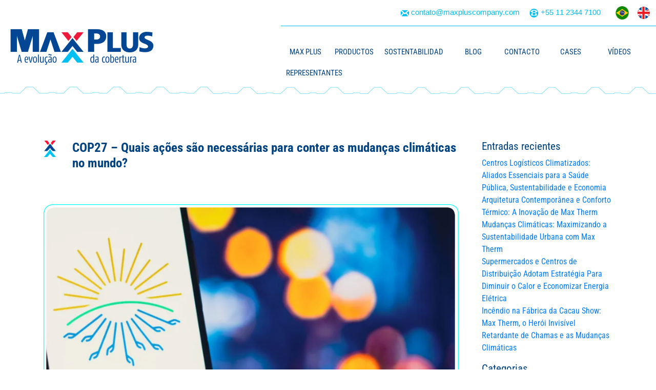

--- FILE ---
content_type: text/html; charset=UTF-8
request_url: https://maxpluscompany.com/es/cop27-acoes-para-conter-mudancas-climaticas/
body_size: 24883
content:
<!DOCTYPE HTML PUBLIC "-//W3C//DTD HTML 4.01//EN" "http://www.w3.org/TR/html4/strict.dtd">
<html lang="es" prefix="og: https://ogp.me/ns#">
<head>
	<!-- Google Tag Manager -->
	<script type="56c970f27a8ca10e412870e6-text/javascript">(function(w,d,s,l,i){w[l]=w[l]||[];w[l].push({'gtm.start':
	new Date().getTime(),event:'gtm.js'});var f=d.getElementsByTagName(s)[0],
	j=d.createElement(s),dl=l!='dataLayer'?'&l='+l:'';j.async=true;j.src=
	'https://www.googletagmanager.com/gtm.js?id='+i+dl;f.parentNode.insertBefore(j,f);
	})(window,document,'script','dataLayer','GTM-54JV2T9S');</script>
	<!-- End Google Tag Manager -->
	
	<script data-optimized="1" type="56c970f27a8ca10e412870e6-text/javascript" async src="https://maxpluscompany.com/wp-content/litespeed/js/fa41b4ea1ef0a55fb3d5f7955775cd4c.js?ver=5cd4c"></script>

	<meta charset="UTF-8" />
	<meta name="viewport" content="width=device-width, initial-scale=1" />
    <!--<meta data-react-helmet="true" property="og:image" content="/photos/s5.jpg">
	<meta data-react-helmet="true" property="og:type" content="website">
	<meta data-react-helmet="true" property="og:url" content="https://www.aanalytics.de">
-->
  <meta http-equiv="X-UA-Compatible" content="IE=edge">
	<script src="https://ajax.googleapis.com/ajax/libs/jquery/3.4.1/jquery.min.js" type="56c970f27a8ca10e412870e6-text/javascript"></script>
	<script type="56c970f27a8ca10e412870e6-text/javascript">(function($){var $window=jQuery(window);var screenSize='full';$window.on('load resize',function(){var curScreenSize='full';if(matchMedia('only screen and (max-width: 1024px)').matches){curScreenSize='responsive'}
if(curScreenSize!==screenSize){screenSize=curScreenSize;if(curScreenSize==='responsive'){var $responsiveMenu=jQuery('#site-navigation').attr('id','site-navigation-mobi').hide();var $responsiveMenu=jQuery('#btn-menu').show();var hasSubMenu=jQuery('#site-navigation-mobi').find('li:has(ul)');var w=screen.width;jQuery("#site-navigation-mobi").css("width",w+"px");jQuery('#header').find('.head-wrap').after($responsiveMenu);hasSubMenu.children('ul').show();jQuery('.btn-menu').removeClass('active')}else{var $fullMenu=jQuery('#site-navigation-mobi').attr('id','site-navigation').removeAttr('style');var $responsiveMenu=jQuery('#btn-menu').hide();$fullMenu.find('.submenu').removeAttr('style');jQuery('#header').find('.col-md-10').append($fullMenu);jQuery('.btn-submenu').remove()}}});jQuery('#btn-menu').click(function(){jQuery('#site-navigation-mobi').slideToggle(300);jQuery(this).toggleClass('active')});jQuery(document).on('click','#site-navigation-mobi li .btn-submenu',function(e){jQuery(this).toggleClass('active').next('ul').slideToggle(300);e.stopImmediatePropagation()});jQuery('.site-navigation a[href*="#"], .smoothscroll[href*="#"]').on('click',function(e){var target=this.hash;var $target=$(target);if($target.length){e.preventDefault();$('html, body').stop().animate({'scrollTop':$target.offset().top-100},900,'swing');return!1}});$('.btn-menu').click(function(){alert("s");jQuery('#site-navigation-mobi').jQuery(slideToggle(300));jQuery(this).jQuery(toggleClass('active'))})})(jQuery)</script>

  <link rel="icon" type="image/png" href="https://maxpluscompany.com/wp-content/themes/twentynineteen/build/images/favicon/favicon-32x32.png" sizes="32x32" />
  <link rel="icon" type="image/png" href="https://maxpluscompany.com/wp-content/themes/twentynineteen/build/images/favicon/favicon-16x16.png" sizes="16x16" />
	
<!-- Optimización en motores de búsqueda por Rank Math PRO -  https://rankmath.com/ -->
<title>COP27: A Importância Desse Encontro Para Indústria No Brasil</title>
<meta name="description" content="Como a COP27 se tornou um dos encontros mais importantes sobre as mudanças climáticas e sua relevância para as empresas no Brasil."/>
<meta name="robots" content="follow, index, max-snippet:-1, max-video-preview:-1, max-image-preview:large"/>
<link rel="canonical" href="https://maxpluscompany.com/es/cop27-acoes-para-conter-mudancas-climaticas/" />
<meta property="og:locale" content="es_ES" />
<meta property="og:type" content="article" />
<meta property="og:title" content="COP27: A Importância Desse Encontro Para Indústria No Brasil" />
<meta property="og:description" content="Como a COP27 se tornou um dos encontros mais importantes sobre as mudanças climáticas e sua relevância para as empresas no Brasil." />
<meta property="og:url" content="https://maxpluscompany.com/es/cop27-acoes-para-conter-mudancas-climaticas/" />
<meta property="og:site_name" content="Max Plus Company" />
<meta property="article:publisher" content="https://www.facebook.com/maxpluscompany/" />
<meta property="article:tag" content="COP27" />
<meta property="article:tag" content="efeito estufa" />
<meta property="article:section" content="Sem categoria" />
<meta property="og:updated_time" content="2023-03-02T17:29:16-03:00" />
<meta property="og:image" content="https://maxpluscompany.com/wp-content/uploads/2022/11/COP27_1.png" />
<meta property="og:image:secure_url" content="https://maxpluscompany.com/wp-content/uploads/2022/11/COP27_1.png" />
<meta property="og:image:width" content="1641" />
<meta property="og:image:height" content="1153" />
<meta property="og:image:alt" content="COP27" />
<meta property="og:image:type" content="image/png" />
<meta name="twitter:card" content="summary_large_image" />
<meta name="twitter:title" content="COP27: A Importância Desse Encontro Para Indústria No Brasil" />
<meta name="twitter:description" content="Como a COP27 se tornou um dos encontros mais importantes sobre as mudanças climáticas e sua relevância para as empresas no Brasil." />
<meta name="twitter:image" content="https://maxpluscompany.com/wp-content/uploads/2022/11/COP27_1.png" />
<meta name="twitter:label1" content="Escrito por" />
<meta name="twitter:data1" content="Denise Facin" />
<meta name="twitter:label2" content="Tiempo de lectura" />
<meta name="twitter:data2" content="3 minutos" />
<!-- /Plugin Rank Math WordPress SEO -->

<link rel='dns-prefetch' href='//www.googletagmanager.com' />
<link rel="alternate" type="application/rss+xml" title="Max Plus Company &raquo; Feed" href="https://maxpluscompany.com/es/feed/" />
<link rel="alternate" type="application/rss+xml" title="Max Plus Company &raquo; Feed de los comentarios" href="https://maxpluscompany.com/es/comments/feed/" />
<script data-optimized="1" type="56c970f27a8ca10e412870e6-text/javascript">window._wpemojiSettings={"baseUrl":"https:\/\/s.w.org\/images\/core\/emoji\/15.0.3\/72x72\/","ext":".png","svgUrl":"https:\/\/s.w.org\/images\/core\/emoji\/15.0.3\/svg\/","svgExt":".svg","source":{"concatemoji":"https:\/\/maxpluscompany.com\/wp-includes\/js\/wp-emoji-release.min.js?ver=6.5.7"}};
/*! This file is auto-generated */
!function(i,n){var o,s,e;function c(e){try{var t={supportTests:e,timestamp:(new Date).valueOf()};sessionStorage.setItem(o,JSON.stringify(t))}catch(e){}}function p(e,t,n){e.clearRect(0,0,e.canvas.width,e.canvas.height),e.fillText(t,0,0);var t=new Uint32Array(e.getImageData(0,0,e.canvas.width,e.canvas.height).data),r=(e.clearRect(0,0,e.canvas.width,e.canvas.height),e.fillText(n,0,0),new Uint32Array(e.getImageData(0,0,e.canvas.width,e.canvas.height).data));return t.every(function(e,t){return e===r[t]})}function u(e,t,n){switch(t){case"flag":return n(e,"\ud83c\udff3\ufe0f\u200d\u26a7\ufe0f","\ud83c\udff3\ufe0f\u200b\u26a7\ufe0f")?!1:!n(e,"\ud83c\uddfa\ud83c\uddf3","\ud83c\uddfa\u200b\ud83c\uddf3")&&!n(e,"\ud83c\udff4\udb40\udc67\udb40\udc62\udb40\udc65\udb40\udc6e\udb40\udc67\udb40\udc7f","\ud83c\udff4\u200b\udb40\udc67\u200b\udb40\udc62\u200b\udb40\udc65\u200b\udb40\udc6e\u200b\udb40\udc67\u200b\udb40\udc7f");case"emoji":return!n(e,"\ud83d\udc26\u200d\u2b1b","\ud83d\udc26\u200b\u2b1b")}return!1}function f(e,t,n){var r="undefined"!=typeof WorkerGlobalScope&&self instanceof WorkerGlobalScope?new OffscreenCanvas(300,150):i.createElement("canvas"),a=r.getContext("2d",{willReadFrequently:!0}),o=(a.textBaseline="top",a.font="600 32px Arial",{});return e.forEach(function(e){o[e]=t(a,e,n)}),o}function t(e){var t=i.createElement("script");t.src=e,t.defer=!0,i.head.appendChild(t)}"undefined"!=typeof Promise&&(o="wpEmojiSettingsSupports",s=["flag","emoji"],n.supports={everything:!0,everythingExceptFlag:!0},e=new Promise(function(e){i.addEventListener("DOMContentLoaded",e,{once:!0})}),new Promise(function(t){var n=function(){try{var e=JSON.parse(sessionStorage.getItem(o));if("object"==typeof e&&"number"==typeof e.timestamp&&(new Date).valueOf()<e.timestamp+604800&&"object"==typeof e.supportTests)return e.supportTests}catch(e){}return null}();if(!n){if("undefined"!=typeof Worker&&"undefined"!=typeof OffscreenCanvas&&"undefined"!=typeof URL&&URL.createObjectURL&&"undefined"!=typeof Blob)try{var e="postMessage("+f.toString()+"("+[JSON.stringify(s),u.toString(),p.toString()].join(",")+"));",r=new Blob([e],{type:"text/javascript"}),a=new Worker(URL.createObjectURL(r),{name:"wpTestEmojiSupports"});return void(a.onmessage=function(e){c(n=e.data),a.terminate(),t(n)})}catch(e){}c(n=f(s,u,p))}t(n)}).then(function(e){for(var t in e)n.supports[t]=e[t],n.supports.everything=n.supports.everything&&n.supports[t],"flag"!==t&&(n.supports.everythingExceptFlag=n.supports.everythingExceptFlag&&n.supports[t]);n.supports.everythingExceptFlag=n.supports.everythingExceptFlag&&!n.supports.flag,n.DOMReady=!1,n.readyCallback=function(){n.DOMReady=!0}}).then(function(){return e}).then(function(){var e;n.supports.everything||(n.readyCallback(),(e=n.source||{}).concatemoji?t(e.concatemoji):e.wpemoji&&e.twemoji&&(t(e.twemoji),t(e.wpemoji)))}))}((window,document),window._wpemojiSettings)</script>

<link data-optimized="1" rel='stylesheet' id='ht_ctc_main_css-css' href='https://maxpluscompany.com/wp-content/litespeed/css/dfbba189f17bba4e4579620f6bf13bf5.css?ver=004cc' type='text/css' media='all' />
<style id='wp-emoji-styles-inline-css' type='text/css'>img.wp-smiley,img.emoji{display:inline!important;border:none!important;box-shadow:none!important;height:1em!important;width:1em!important;margin:0 0.07em!important;vertical-align:-0.1em!important;background:none!important;padding:0!important}</style>
<link data-optimized="1" rel='stylesheet' id='wp-block-library-css' href='https://maxpluscompany.com/wp-content/litespeed/css/22228d50193089065230433aba2f0a3f.css?ver=e7169' type='text/css' media='all' />
<style id='wp-block-library-theme-inline-css' type='text/css'>.wp-block-audio figcaption{color:#555;font-size:13px;text-align:center}.is-dark-theme .wp-block-audio figcaption{color:#ffffffa6}.wp-block-audio{margin:0 0 1em}.wp-block-code{border:1px solid #ccc;border-radius:4px;font-family:Menlo,Consolas,monaco,monospace;padding:.8em 1em}.wp-block-embed figcaption{color:#555;font-size:13px;text-align:center}.is-dark-theme .wp-block-embed figcaption{color:#ffffffa6}.wp-block-embed{margin:0 0 1em}.blocks-gallery-caption{color:#555;font-size:13px;text-align:center}.is-dark-theme .blocks-gallery-caption{color:#ffffffa6}.wp-block-image figcaption{color:#555;font-size:13px;text-align:center}.is-dark-theme .wp-block-image figcaption{color:#ffffffa6}.wp-block-image{margin:0 0 1em}.wp-block-pullquote{border-bottom:4px solid;border-top:4px solid;color:currentColor;margin-bottom:1.75em}.wp-block-pullquote cite,.wp-block-pullquote footer,.wp-block-pullquote__citation{color:currentColor;font-size:.8125em;font-style:normal;text-transform:uppercase}.wp-block-quote{border-left:.25em solid;margin:0 0 1.75em;padding-left:1em}.wp-block-quote cite,.wp-block-quote footer{color:currentColor;font-size:.8125em;font-style:normal;position:relative}.wp-block-quote.has-text-align-right{border-left:none;border-right:.25em solid;padding-left:0;padding-right:1em}.wp-block-quote.has-text-align-center{border:none;padding-left:0}.wp-block-quote.is-large,.wp-block-quote.is-style-large,.wp-block-quote.is-style-plain{border:none}.wp-block-search .wp-block-search__label{font-weight:700}.wp-block-search__button{border:1px solid #ccc;padding:.375em .625em}:where(.wp-block-group.has-background){padding:1.25em 2.375em}.wp-block-separator.has-css-opacity{opacity:.4}.wp-block-separator{border:none;border-bottom:2px solid;margin-left:auto;margin-right:auto}.wp-block-separator.has-alpha-channel-opacity{opacity:1}.wp-block-separator:not(.is-style-wide):not(.is-style-dots){width:100px}.wp-block-separator.has-background:not(.is-style-dots){border-bottom:none;height:1px}.wp-block-separator.has-background:not(.is-style-wide):not(.is-style-dots){height:2px}.wp-block-table{margin:0 0 1em}.wp-block-table td,.wp-block-table th{word-break:normal}.wp-block-table figcaption{color:#555;font-size:13px;text-align:center}.is-dark-theme .wp-block-table figcaption{color:#ffffffa6}.wp-block-video figcaption{color:#555;font-size:13px;text-align:center}.is-dark-theme .wp-block-video figcaption{color:#ffffffa6}.wp-block-video{margin:0 0 1em}.wp-block-template-part.has-background{margin-bottom:0;margin-top:0;padding:1.25em 2.375em}</style>
<style id='classic-theme-styles-inline-css' type='text/css'>
/*! This file is auto-generated */
.wp-block-button__link{color:#fff;background-color:#32373c;border-radius:9999px;box-shadow:none;text-decoration:none;padding:calc(.667em + 2px) calc(1.333em + 2px);font-size:1.125em}.wp-block-file__button{background:#32373c;color:#fff;text-decoration:none}</style>
<style id='global-styles-inline-css' type='text/css'>body{--wp--preset--color--black:#000000;--wp--preset--color--cyan-bluish-gray:#abb8c3;--wp--preset--color--white:#FFF;--wp--preset--color--pale-pink:#f78da7;--wp--preset--color--vivid-red:#cf2e2e;--wp--preset--color--luminous-vivid-orange:#ff6900;--wp--preset--color--luminous-vivid-amber:#fcb900;--wp--preset--color--light-green-cyan:#7bdcb5;--wp--preset--color--vivid-green-cyan:#00d084;--wp--preset--color--pale-cyan-blue:#8ed1fc;--wp--preset--color--vivid-cyan-blue:#0693e3;--wp--preset--color--vivid-purple:#9b51e0;--wp--preset--color--primary:#0073a8;--wp--preset--color--secondary:#005075;--wp--preset--color--dark-gray:#111;--wp--preset--color--light-gray:#767676;--wp--preset--gradient--vivid-cyan-blue-to-vivid-purple:linear-gradient(135deg,rgba(6,147,227,1) 0%,rgb(155,81,224) 100%);--wp--preset--gradient--light-green-cyan-to-vivid-green-cyan:linear-gradient(135deg,rgb(122,220,180) 0%,rgb(0,208,130) 100%);--wp--preset--gradient--luminous-vivid-amber-to-luminous-vivid-orange:linear-gradient(135deg,rgba(252,185,0,1) 0%,rgba(255,105,0,1) 100%);--wp--preset--gradient--luminous-vivid-orange-to-vivid-red:linear-gradient(135deg,rgba(255,105,0,1) 0%,rgb(207,46,46) 100%);--wp--preset--gradient--very-light-gray-to-cyan-bluish-gray:linear-gradient(135deg,rgb(238,238,238) 0%,rgb(169,184,195) 100%);--wp--preset--gradient--cool-to-warm-spectrum:linear-gradient(135deg,rgb(74,234,220) 0%,rgb(151,120,209) 20%,rgb(207,42,186) 40%,rgb(238,44,130) 60%,rgb(251,105,98) 80%,rgb(254,248,76) 100%);--wp--preset--gradient--blush-light-purple:linear-gradient(135deg,rgb(255,206,236) 0%,rgb(152,150,240) 100%);--wp--preset--gradient--blush-bordeaux:linear-gradient(135deg,rgb(254,205,165) 0%,rgb(254,45,45) 50%,rgb(107,0,62) 100%);--wp--preset--gradient--luminous-dusk:linear-gradient(135deg,rgb(255,203,112) 0%,rgb(199,81,192) 50%,rgb(65,88,208) 100%);--wp--preset--gradient--pale-ocean:linear-gradient(135deg,rgb(255,245,203) 0%,rgb(182,227,212) 50%,rgb(51,167,181) 100%);--wp--preset--gradient--electric-grass:linear-gradient(135deg,rgb(202,248,128) 0%,rgb(113,206,126) 100%);--wp--preset--gradient--midnight:linear-gradient(135deg,rgb(2,3,129) 0%,rgb(40,116,252) 100%);--wp--preset--font-size--small:19.5px;--wp--preset--font-size--medium:20px;--wp--preset--font-size--large:36.5px;--wp--preset--font-size--x-large:42px;--wp--preset--font-size--normal:22px;--wp--preset--font-size--huge:49.5px;--wp--preset--spacing--20:0.44rem;--wp--preset--spacing--30:0.67rem;--wp--preset--spacing--40:1rem;--wp--preset--spacing--50:1.5rem;--wp--preset--spacing--60:2.25rem;--wp--preset--spacing--70:3.38rem;--wp--preset--spacing--80:5.06rem;--wp--preset--shadow--natural:6px 6px 9px rgba(0, 0, 0, 0.2);--wp--preset--shadow--deep:12px 12px 50px rgba(0, 0, 0, 0.4);--wp--preset--shadow--sharp:6px 6px 0px rgba(0, 0, 0, 0.2);--wp--preset--shadow--outlined:6px 6px 0px -3px rgba(255, 255, 255, 1), 6px 6px rgba(0, 0, 0, 1);--wp--preset--shadow--crisp:6px 6px 0px rgba(0, 0, 0, 1)}:where(.is-layout-flex){gap:.5em}:where(.is-layout-grid){gap:.5em}body .is-layout-flex{display:flex}body .is-layout-flex{flex-wrap:wrap;align-items:center}body .is-layout-flex>*{margin:0}body .is-layout-grid{display:grid}body .is-layout-grid>*{margin:0}:where(.wp-block-columns.is-layout-flex){gap:2em}:where(.wp-block-columns.is-layout-grid){gap:2em}:where(.wp-block-post-template.is-layout-flex){gap:1.25em}:where(.wp-block-post-template.is-layout-grid){gap:1.25em}.has-black-color{color:var(--wp--preset--color--black)!important}.has-cyan-bluish-gray-color{color:var(--wp--preset--color--cyan-bluish-gray)!important}.has-white-color{color:var(--wp--preset--color--white)!important}.has-pale-pink-color{color:var(--wp--preset--color--pale-pink)!important}.has-vivid-red-color{color:var(--wp--preset--color--vivid-red)!important}.has-luminous-vivid-orange-color{color:var(--wp--preset--color--luminous-vivid-orange)!important}.has-luminous-vivid-amber-color{color:var(--wp--preset--color--luminous-vivid-amber)!important}.has-light-green-cyan-color{color:var(--wp--preset--color--light-green-cyan)!important}.has-vivid-green-cyan-color{color:var(--wp--preset--color--vivid-green-cyan)!important}.has-pale-cyan-blue-color{color:var(--wp--preset--color--pale-cyan-blue)!important}.has-vivid-cyan-blue-color{color:var(--wp--preset--color--vivid-cyan-blue)!important}.has-vivid-purple-color{color:var(--wp--preset--color--vivid-purple)!important}.has-black-background-color{background-color:var(--wp--preset--color--black)!important}.has-cyan-bluish-gray-background-color{background-color:var(--wp--preset--color--cyan-bluish-gray)!important}.has-white-background-color{background-color:var(--wp--preset--color--white)!important}.has-pale-pink-background-color{background-color:var(--wp--preset--color--pale-pink)!important}.has-vivid-red-background-color{background-color:var(--wp--preset--color--vivid-red)!important}.has-luminous-vivid-orange-background-color{background-color:var(--wp--preset--color--luminous-vivid-orange)!important}.has-luminous-vivid-amber-background-color{background-color:var(--wp--preset--color--luminous-vivid-amber)!important}.has-light-green-cyan-background-color{background-color:var(--wp--preset--color--light-green-cyan)!important}.has-vivid-green-cyan-background-color{background-color:var(--wp--preset--color--vivid-green-cyan)!important}.has-pale-cyan-blue-background-color{background-color:var(--wp--preset--color--pale-cyan-blue)!important}.has-vivid-cyan-blue-background-color{background-color:var(--wp--preset--color--vivid-cyan-blue)!important}.has-vivid-purple-background-color{background-color:var(--wp--preset--color--vivid-purple)!important}.has-black-border-color{border-color:var(--wp--preset--color--black)!important}.has-cyan-bluish-gray-border-color{border-color:var(--wp--preset--color--cyan-bluish-gray)!important}.has-white-border-color{border-color:var(--wp--preset--color--white)!important}.has-pale-pink-border-color{border-color:var(--wp--preset--color--pale-pink)!important}.has-vivid-red-border-color{border-color:var(--wp--preset--color--vivid-red)!important}.has-luminous-vivid-orange-border-color{border-color:var(--wp--preset--color--luminous-vivid-orange)!important}.has-luminous-vivid-amber-border-color{border-color:var(--wp--preset--color--luminous-vivid-amber)!important}.has-light-green-cyan-border-color{border-color:var(--wp--preset--color--light-green-cyan)!important}.has-vivid-green-cyan-border-color{border-color:var(--wp--preset--color--vivid-green-cyan)!important}.has-pale-cyan-blue-border-color{border-color:var(--wp--preset--color--pale-cyan-blue)!important}.has-vivid-cyan-blue-border-color{border-color:var(--wp--preset--color--vivid-cyan-blue)!important}.has-vivid-purple-border-color{border-color:var(--wp--preset--color--vivid-purple)!important}.has-vivid-cyan-blue-to-vivid-purple-gradient-background{background:var(--wp--preset--gradient--vivid-cyan-blue-to-vivid-purple)!important}.has-light-green-cyan-to-vivid-green-cyan-gradient-background{background:var(--wp--preset--gradient--light-green-cyan-to-vivid-green-cyan)!important}.has-luminous-vivid-amber-to-luminous-vivid-orange-gradient-background{background:var(--wp--preset--gradient--luminous-vivid-amber-to-luminous-vivid-orange)!important}.has-luminous-vivid-orange-to-vivid-red-gradient-background{background:var(--wp--preset--gradient--luminous-vivid-orange-to-vivid-red)!important}.has-very-light-gray-to-cyan-bluish-gray-gradient-background{background:var(--wp--preset--gradient--very-light-gray-to-cyan-bluish-gray)!important}.has-cool-to-warm-spectrum-gradient-background{background:var(--wp--preset--gradient--cool-to-warm-spectrum)!important}.has-blush-light-purple-gradient-background{background:var(--wp--preset--gradient--blush-light-purple)!important}.has-blush-bordeaux-gradient-background{background:var(--wp--preset--gradient--blush-bordeaux)!important}.has-luminous-dusk-gradient-background{background:var(--wp--preset--gradient--luminous-dusk)!important}.has-pale-ocean-gradient-background{background:var(--wp--preset--gradient--pale-ocean)!important}.has-electric-grass-gradient-background{background:var(--wp--preset--gradient--electric-grass)!important}.has-midnight-gradient-background{background:var(--wp--preset--gradient--midnight)!important}.has-small-font-size{font-size:var(--wp--preset--font-size--small)!important}.has-medium-font-size{font-size:var(--wp--preset--font-size--medium)!important}.has-large-font-size{font-size:var(--wp--preset--font-size--large)!important}.has-x-large-font-size{font-size:var(--wp--preset--font-size--x-large)!important}.wp-block-navigation a:where(:not(.wp-element-button)){color:inherit}:where(.wp-block-post-template.is-layout-flex){gap:1.25em}:where(.wp-block-post-template.is-layout-grid){gap:1.25em}:where(.wp-block-columns.is-layout-flex){gap:2em}:where(.wp-block-columns.is-layout-grid){gap:2em}.wp-block-pullquote{font-size:1.5em;line-height:1.6}</style>
<link data-optimized="1" rel='stylesheet' id='contact-form-7-css' href='https://maxpluscompany.com/wp-content/litespeed/css/e0436d9e715291c6ef66c5485a9eb4c1.css?ver=3646a' type='text/css' media='all' />
<link data-optimized="1" rel='stylesheet' id='theme.css-css' href='https://maxpluscompany.com/wp-content/litespeed/css/92370a74b5c642848c8690a3a2c796d9.css?ver=9de2b' type='text/css' media='all' />
<link data-optimized="1" rel='stylesheet' id='wpm-main-css' href='https://maxpluscompany.com/wp-content/litespeed/css/4b74333e0553ca6ceb3dffa60273afd1.css?ver=316ae' type='text/css' media='all' />
<link data-optimized="1" rel='stylesheet' id='wpcf7-redirect-script-frontend-css' href='https://maxpluscompany.com/wp-content/litespeed/css/5ff804b3115d255a7a35aa2e546b1679.css?ver=a5c69' type='text/css' media='all' />
<link data-optimized="1" rel='stylesheet' id='crp-style-rounded-thumbs-css' href='https://maxpluscompany.com/wp-content/litespeed/css/0ad0369859842885d24ee9c51067a3c5.css?ver=400a9' type='text/css' media='all' />
<style id='crp-style-rounded-thumbs-inline-css' type='text/css'>.crp_related.crp-rounded-thumbs a{width:150px;height:150px;text-decoration:none}.crp_related.crp-rounded-thumbs img{max-width:150px;margin:auto}.crp_related.crp-rounded-thumbs .crp_title{width:100%}</style>
<style id='crp-custom-style-inline-css' type='text/css'>.crp_related{margin-tpo:32px}</style>
<link data-optimized="1" rel='stylesheet' id='twentynineteen-style-css' href='https://maxpluscompany.com/wp-content/litespeed/css/33b064bb82c755b4541bed2d3111c683.css?ver=18eb1' type='text/css' media='all' />
<link data-optimized="1" rel='stylesheet' id='twentynineteen-print-style-css' href='https://maxpluscompany.com/wp-content/litespeed/css/ce21bc98942f9fa86caf09e305263e38.css?ver=52c5d' type='text/css' media='print' />
<script type="56c970f27a8ca10e412870e6-text/javascript" src="https://maxpluscompany.com/wp-includes/js/jquery/jquery.min.js?ver=3.7.1" id="jquery-core-js"></script>
<script data-optimized="1" type="56c970f27a8ca10e412870e6-text/javascript" src="https://maxpluscompany.com/wp-content/litespeed/js/ddb8af8d6dcf6b61eb952f10ed9d8873.js?ver=c8a57" id="jquery-migrate-js"></script>
<script data-optimized="1" type="56c970f27a8ca10e412870e6-text/javascript" id="Popup.js-js-before">var sgpbPublicUrl="https:\/\/maxpluscompany.com\/wp-content\/plugins\/popup-builder\/public\/";var SGPB_JS_LOCALIZATION={"imageSupportAlertMessage":"Solamente es compatible con archivos de imagen","pdfSupportAlertMessage":"Solamente se admiten archivos pdf","areYouSure":"\u00bfEst\u00e1s seguro?","addButtonSpinner":"L","audioSupportAlertMessage":"Solamente es compatible con archivos de audio (por ejemplo: mp3, wav, m4a, ogg)","publishPopupBeforeElementor":"\u00a1Publica el mensaje emergente antes de empezar a usar \u00abElementor\u00bb con \u00e9l!","publishPopupBeforeDivi":"\u00a1Publica el mensaje emergente antes de empezar a usar \u00abDivi Builder\u00bb con \u00e9l!","closeButtonAltText":"Cerrar"}</script>
<script data-optimized="1" type="56c970f27a8ca10e412870e6-text/javascript" src="https://maxpluscompany.com/wp-content/litespeed/js/92695ab8a0a2224578aa8ae1040c1570.js?ver=ba985" id="Popup.js-js"></script>
<script data-optimized="1" type="56c970f27a8ca10e412870e6-text/javascript" src="https://maxpluscompany.com/wp-content/litespeed/js/be025d5b787422653278dac21c59ca4b.js?ver=1828b" id="PopupConfig.js-js"></script>
<script data-optimized="1" type="56c970f27a8ca10e412870e6-text/javascript" id="PopupBuilder.js-js-before">var SGPB_POPUP_PARAMS={"popupTypeAgeRestriction":"ageRestriction","defaultThemeImages":{"1":"https:\/\/maxpluscompany.com\/wp-content\/plugins\/popup-builder\/public\/img\/theme_1\/close.png","2":"https:\/\/maxpluscompany.com\/wp-content\/plugins\/popup-builder\/public\/img\/theme_2\/close.png","3":"https:\/\/maxpluscompany.com\/wp-content\/plugins\/popup-builder\/public\/img\/theme_3\/close.png","5":"https:\/\/maxpluscompany.com\/wp-content\/plugins\/popup-builder\/public\/img\/theme_5\/close.png","6":"https:\/\/maxpluscompany.com\/wp-content\/plugins\/popup-builder\/public\/img\/theme_6\/close.png"},"homePageUrl":"https:\/\/maxpluscompany.com\/es\/","isPreview":!1,"convertedIdsReverse":[],"dontShowPopupExpireTime":365,"conditionalJsClasses":[],"disableAnalyticsGeneral":!1};var SGPB_JS_PACKAGES={"packages":{"current":1,"free":1,"silver":2,"gold":3,"platinum":4},"extensions":{"geo-targeting":!1,"advanced-closing":!1}};var SGPB_JS_PARAMS={"ajaxUrl":"https:\/\/maxpluscompany.com\/wp-admin\/admin-ajax.php","nonce":"6b785c755f"}</script>
<script data-optimized="1" type="56c970f27a8ca10e412870e6-text/javascript" src="https://maxpluscompany.com/wp-content/litespeed/js/1ee4e7aea63a5c219d37810df2ef9ec0.js?ver=68ade" id="PopupBuilder.js-js"></script>

<!-- Fragmento de código de la etiqueta de Google (gtag.js) añadida por Site Kit -->
<!-- Fragmento de código de Google Analytics añadido por Site Kit -->
<!-- Fragmento de código de Google Ads añadido por Site Kit -->
<script type="56c970f27a8ca10e412870e6-text/javascript" src="https://www.googletagmanager.com/gtag/js?id=G-T02YRL8KXK" id="google_gtagjs-js" async></script>
<script type="56c970f27a8ca10e412870e6-text/javascript" id="google_gtagjs-js-after">
/* <![CDATA[ */
window.dataLayer = window.dataLayer || [];function gtag(){dataLayer.push(arguments);}
gtag("set","linker",{"domains":["maxpluscompany.com"]});
gtag("js", new Date());
gtag("set", "developer_id.dZTNiMT", true);
gtag("config", "G-T02YRL8KXK");
gtag("config", "AW-353086938");
/* ]]> */
</script>
<link rel="https://api.w.org/" href="https://maxpluscompany.com/es/wp-json/" /><link rel="alternate" type="application/json" href="https://maxpluscompany.com/es/wp-json/wp/v2/posts/2526" /><link rel="EditURI" type="application/rsd+xml" title="RSD" href="https://maxpluscompany.com/xmlrpc.php?rsd" />
<meta name="generator" content="WordPress 6.5.7" />
<link rel='shortlink' href='https://maxpluscompany.com/es/?p=2526' />
<link rel="alternate" type="application/json+oembed" href="https://maxpluscompany.com/es/wp-json/oembed/1.0/embed?url=https%3A%2F%2Fmaxpluscompany.com%2Fes%2Fcop27-acoes-para-conter-mudancas-climaticas%2F" />
<link rel="alternate" type="text/xml+oembed" href="https://maxpluscompany.com/es/wp-json/oembed/1.0/embed?url=https%3A%2F%2Fmaxpluscompany.com%2Fes%2Fcop27-acoes-para-conter-mudancas-climaticas%2F&#038;format=xml" />
<meta name="generator" content="Site Kit by Google 1.170.0" /><link rel="alternate" hreflang="x-default" href="https://maxpluscompany.com/pt/cop27-acoes-para-conter-mudancas-climaticas/"/>
<link rel="alternate" hreflang="pt-br" href="https://maxpluscompany.com/pt/cop27-acoes-para-conter-mudancas-climaticas/"/>
<link rel="alternate" hreflang="en-us" href="https://maxpluscompany.com/en/cop27-acoes-para-conter-mudancas-climaticas/"/>
<link rel="alternate" hreflang="es" href="https://maxpluscompany.com/es/cop27-acoes-para-conter-mudancas-climaticas/"/>

<!-- Metaetiquetas de Google AdSense añadidas por Site Kit -->
<meta name="google-adsense-platform-account" content="ca-host-pub-2644536267352236">
<meta name="google-adsense-platform-domain" content="sitekit.withgoogle.com">
<!-- Acabar con las metaetiquetas de Google AdSense añadidas por Site Kit -->
<style type="text/css">.recentcomments a{display:inline!important;padding:0!important;margin:0!important}</style>
<!-- Fragmento de código de Google Tag Manager añadido por Site Kit -->
<script type="56c970f27a8ca10e412870e6-text/javascript">
/* <![CDATA[ */

			( function( w, d, s, l, i ) {
				w[l] = w[l] || [];
				w[l].push( {'gtm.start': new Date().getTime(), event: 'gtm.js'} );
				var f = d.getElementsByTagName( s )[0],
					j = d.createElement( s ), dl = l != 'dataLayer' ? '&l=' + l : '';
				j.async = true;
				j.src = 'https://www.googletagmanager.com/gtm.js?id=' + i + dl;
				f.parentNode.insertBefore( j, f );
			} )( window, document, 'script', 'dataLayer', 'GTM-T4FKKFLR' );
			
/* ]]> */
</script>

<!-- Final del fragmento de código de Google Tag Manager añadido por Site Kit -->
		<style type="text/css" id="wp-custom-css">.modal-open .modal {margin-right:240px}.modal-body {width:800px;margin-left:-230px}.top-header .phone-icon a{white-space:nowrap;flex-flow:nowrap}@media screen and (max-width:1024px){.btn-menu #toggle{top:115px!important}}.sub-menu{height:initial!important}#site-navigation li ul{min-width:initial!important;width:initial!important}footer .copyright-develop{padding-top:20px}.wp-block-separator.is-style-wide{border-bottom:1px solid #00c0f3}.item-case-max-plus{width:90%;margin:0 auto}.item-case-max-plus .wp-block-column p{padding:0 0px!important;margin:2px auto}.item-case-max-plus .wp-block-quote p{font-size:14px}</style>
		
  <!--[if lt IE 9]>
    <script src="https://oss.maxcdn.com/html5shiv/3.7.3/html5shiv.min.js"></script>
    <script src="https://oss.maxcdn.com/respond/1.4.2/respond.min.js"></script>
  <![endif]-->

  <!-- CSS -->
	<style>#page-container{overflow:hidden}</style>  <link data-optimized="1" rel="stylesheet" href="https://maxpluscompany.com/wp-content/litespeed/css/2110e24e24492d9e84a582ae1b103fc9.css?ver=03fc9" integrity="sha384-Gn5384xqQ1aoWXA+058RXPxPg6fy4IWvTNh0E263XmFcJlSAwiGgFAW/dAiS6JXm" crossorigin="anonymous">
  <link data-optimized="1" href="https://maxpluscompany.com/wp-content/litespeed/css/214503415779e1ee50c9bb5a36078d94.css?ver=78d94" rel="stylesheet">
  <link data-optimized="1" rel='stylesheet' href='https://maxpluscompany.com/wp-content/litespeed/css/d4b5d9d9456e352cbdcf934f881ddf2d.css?ver=ddf2d'/>
  <style>.language{display:none!important}.language.lang-es{display:block!important}.highlight-boxes .item .content-galeria .img-sob-thumb{top:-35px}.highlight-boxes .item .content-galeria .item__box-default .item__image{background-color:#fff!important}.screen-reader-text{color:#004282!important;margin-top:20px}</style>

	<!-- Global site tag (gtag.js) - Google Ads: 668044876 -->
<script async src="https://www.googletagmanager.com/gtag/js?id=AW-668044876" type="56c970f27a8ca10e412870e6-text/javascript"></script>
<script type="56c970f27a8ca10e412870e6-text/javascript">
  window.dataLayer = window.dataLayer || [];
  function gtag(){dataLayer.push(arguments);}
  gtag('js', new Date());

  gtag('config', 'AW-668044876');
</script>

<script type="56c970f27a8ca10e412870e6-text/javascript">
  gtag('config', 'AW-668044876/tmKUCO_f3s4BEMycxr4C', {
    'phone_conversion_number': '+55 11 2344 7100'
  });
</script>

</head>


<body class="page page-index post-2526 post type-post status-publish format-standard has-post-thumbnail hentry category-sem-categoria tag-cop27 tag-efeito-estufa entry">
	<!-- Google Tag Manager (noscript) -->
	<noscript><iframe src="https://www.googletagmanager.com/ns.html?id=GTM-54JV2T9S"
	height="0" width="0" style="display:none;visibility:hidden"></iframe></noscript>
	<!-- End Google Tag Manager (noscript) -->

  <div class="main-wrapper" id="page-container">

		<div id="content-wrap">

	 <!-- HEADER -->
	  			<div class="row border-bottom--blue show-only-md">
				<div class="col-sm-12">
					<span class="mail-icon">
						<a href="/cdn-cgi/l/email-protection#a3c0cccdd7c2d7cce3cec2dbd3cfd6d0c0ccced3c2cdda8dc0ccce" target="_blank">
							<img src="https://maxpluscompany.com/wp-content/themes/twentynineteen/build/images/icon/icon-mail.png" alt="Ícone de email"> <span class="__cf_email__" data-cfemail="3754585943564358775a564f475b424454585a4756594e1954585a">[email&#160;protected]</span>
						</a>
					</span>
					<span class="phone-icon">
						<a href="tel:+551123447100">
							<img src="https://maxpluscompany.com/wp-content/themes/twentynineteen/build/images/icon/icon-phone.png" alt="Ícone de telefone"> +55 11 2344 7100
						</a>
					</span>
					<span class="phone-icon">
						<a href="https://api.whatsapp.com/send?phone=5511999439114&text=Ol%C3%A1!" target="_blank">
						<img src="https://maxpluscompany.com/wp-content/themes/twentynineteen/build/images/icon/icon-whatsapp.png" alt="Ícone de whatsapp"> +55 11 99943-9114
					</a>
					</span>
				</div>
			</div>
			
			<header class="container-fluid ">
			
        <div class="row d-flex flex-wrap align-items-center">
          <div class="col col-lg-3 logo">
            <a href="https://maxpluscompany.com/es/" target="_self">
              <img src="https://maxpluscompany.com/wp-content/themes/twentynineteen/build/images/logo/logo-header.png" alt="Cresco">
            </a>
						<div class="show-only-md flags">
																		<span class="en-icon">
												<a href="https://maxpluscompany.com/pt/cop27-acoes-para-conter-mudancas-climaticas/">
													<img style="width:26px" src="https://maxpluscompany.com/wp-content/themes/twentynineteen/build/images/icon/icon-pt-br.png" alt="Bandeira do Brasil">
												</a>
											</span>
																		<span class="en-icon">
												<a href="https://maxpluscompany.com/en/cop27-acoes-para-conter-mudancas-climaticas/">
													<img src="https://maxpluscompany.com/wp-content/themes/twentynineteen/build/images/icon/icon-english.png" alt="Bandeira da Inglaterra">
												</a>
											</span>
													</div>
					</div>
          <div class="col-sm-12 col-lg-2"></div>

          <div class="col-sm-12 col-lg-7 pr-0">
            <div class="top-header">
              <div class="row text-right d-flex flex-wrap align-items-center arr-resp">
                <div class="col hide-md">
                  <span class="mail-icon">
                    <a href="/cdn-cgi/l/email-protection#ceada1a0baafbaa18ea3afb6bea2bbbdada1a3beafa0b7e0ada1a3" target="_blank">
                      <img src="https://maxpluscompany.com/wp-content/themes/twentynineteen/build/images/icon/icon-mail.png" alt="Ícone de email"> <span class="__cf_email__" data-cfemail="54373b3a2035203b1439352c24382127373b3924353a2d7a373b39">[email&#160;protected]</span>
                    </a>
                  </span>
                  <span class="phone-icon">
                    <a href="tel:+551123447100">
                      <img src="https://maxpluscompany.com/wp-content/themes/twentynineteen/build/images/icon/icon-phone.png" alt="Ícone de telefone"> +55 11 2344 7100
                    </a>
                  </span>
                  
																						<span class="en-icon">
														<a href="https://maxpluscompany.com/pt/cop27-acoes-para-conter-mudancas-climaticas/">
															<img style="width:26px" src="https://maxpluscompany.com/wp-content/themes/twentynineteen/build/images/icon/icon-pt-br.png" alt="Bandeira do Brasil">
														</a>
													</span>
																						<span class="en-icon">
														<a href="https://maxpluscompany.com/en/cop27-acoes-para-conter-mudancas-climaticas/">
															<img src="https://maxpluscompany.com/wp-content/themes/twentynineteen/build/images/icon/icon-english.png" alt="Bandeira da Inglaterra">
														</a>
													</span>
																	</div>
              </div>
            </div>

            <div class="row arr-resp">
              <div class="col">
									<div class="btn-menu" id="btn-menu">
										<div id="toggle" onClick="if (!window.__cfRLUnblockHandlers) return false; document.getElementById('site-navigation-mobi').style.display='block'; document.getElementById('toggle').style.display='none'; document.getElementById('fecha').style.display='block';" data-cf-modified-56c970f27a8ca10e412870e6-="">
											<span class="menu-button a"></span>
											<span class="menu-button b"></span>
											<span class="menu-button c"></span>
										</div>
										<div id="fecha" onClick="if (!window.__cfRLUnblockHandlers) return false; document.getElementById('site-navigation-mobi').style.display='none'; document.getElementById('toggle').style.display='block'; document.getElementById('fecha').style.display='none';" data-cf-modified-56c970f27a8ca10e412870e6-="">
											<span class="menu-button a"></span>
											<span class="menu-button b"></span>
										</div>
									</div>
									<nav id="site-navigation" class="site-navigation" role="navigation">
										<div class="menu-principal-container"><ul id="menu-principal" class="main-navigation"><li id="menu-item-248" class="menu-item menu-item-type-post_type menu-item-object-page menu-item-248 sg-popup-id-1148"><a href="https://maxpluscompany.com/es/max-plus-company-ultra-tecnologia-para-voce/">MAX PLUS</a></li>
<li id="menu-item-249" class="menu-item menu-item-type-custom menu-item-object-custom menu-item-has-children menu-item-249"><a aria-haspopup="true" aria-expanded="false">PRODUCTOS</a>
<ul class="sub-menu">
	<li id="menu-item-251" class="menu-item menu-item-type-post_type menu-item-object-page menu-item-251"><a href="https://maxpluscompany.com/es/produtos-max-plus-company-para-telhados/">PRODUCTOS</a></li>
	<li id="menu-item-250" class="menu-item menu-item-type-post_type menu-item-object-page menu-item-250"><a href="https://maxpluscompany.com/es/produtos-e-sistemas-max-plus-company/">SISTEMAS</a></li>
	<li id="menu-item-256" class="menu-item menu-item-type-post_type menu-item-object-page menu-item-256"><a href="https://maxpluscompany.com/es/vantagens-na-reducao-na-temperatura/">VENTAJAS DEL SISTEMA</a></li>
	<li id="menu-item-257" class="menu-item menu-item-type-post_type menu-item-object-page menu-item-257"><a href="https://maxpluscompany.com/es/vantagens-do-max-therm-assiste-ao-video/">MONITOREO DE TEMPERATURA</a></li>
	<li id="menu-item-970" class="menu-item menu-item-type-post_type menu-item-object-page menu-item-970"><a href="https://maxpluscompany.com/es/aplicacao-dos-sistemas-max-plus-company/">COMO UTILIZAR</a></li>
	<li id="menu-item-969" class="menu-item menu-item-type-post_type menu-item-object-page menu-item-969"><a href="https://maxpluscompany.com/es/onde-usar-os-produtos-da-max-plus-saiba-aqui/">DÓNDE UTILIZAR</a></li>
	<li id="menu-item-252" class="menu-item menu-item-type-post_type menu-item-object-page menu-item-252"><a href="https://maxpluscompany.com/es/garantia-10-e-15-anos-renovaveis/">GARANTÍA</a></li>
</ul>
</li>
<li id="menu-item-258" class="sustentabilidade menu-item menu-item-type-custom menu-item-object-custom menu-item-has-children menu-item-258"><a aria-haspopup="true" aria-expanded="false">SOSTENTABILIDAD</a>
<ul class="sub-menu">
	<li id="menu-item-259" class="menu-item menu-item-type-post_type menu-item-object-page menu-item-259"><a href="https://maxpluscompany.com/es/sustentabilidade-e-o-telhado-branco-refletiv/">TECHO BLANCO</a></li>
	<li id="menu-item-277" class="menu-item menu-item-type-post_type menu-item-object-page menu-item-277"><a href="https://maxpluscompany.com/es/sustentabilidade-a-max-plus-lider-de-mercado/">¿POR QUÉ CAMBIAR?</a></li>
	<li id="menu-item-261" class="menu-item menu-item-type-post_type menu-item-object-page menu-item-261"><a href="https://maxpluscompany.com/es/sustentabilidade-e-a-alavanca-do-nosso-negoc/">¿QUÉ ES LEED?</a></li>
</ul>
</li>
<li id="menu-item-805" class="menu-item menu-item-type-post_type menu-item-object-page menu-item-805"><a href="https://maxpluscompany.com/es/blog-da-max-plus-entre-e-conheca/">BLOG</a></li>
<li id="menu-item-266" class="menu-item menu-item-type-post_type menu-item-object-page menu-item-266"><a href="https://maxpluscompany.com/es/contato-max-plus-company-fale-conosco/">CONTACTO</a></li>
<li id="menu-item-2323" class="menu-item menu-item-type-post_type menu-item-object-page menu-item-2323"><a href="https://maxpluscompany.com/es/obras-max-plus-company-in-brazil/">CASES</a></li>
<li id="menu-item-3832" class="menu-item menu-item-type-post_type menu-item-object-page menu-item-3832"><a href="https://maxpluscompany.com/es/videos-max-plus-company-channel/">VÍDEOS</a></li>
<li id="menu-item-2082" class="menu-item menu-item-type-post_type menu-item-object-page menu-item-2082"><a href="https://maxpluscompany.com/es/seja-um-representante-max-plus-company/">REPRESENTANTES</a></li>
</ul></div>									</nav>
              </div>
            </div>
          </div>

        </div>
      </header>
      <!-- // HEADER -->
      
      <style>.owl-carousel.owl-drag .owl-item{margin-right:30px!important;max-width:200px}</style><div  class="lgx_logo_slider_app_wrapper lgx-logo-slider-wp"><div class="lgx-logo-wrapper  nav-position-v-mid-hover hover-default"  ><div class="owl-carousel lgx-logo-carousel"  data-autoplaytimeout="1000"  data-autoplayspeed="1000"  data-margin="10"  data-loop="true"  data-autoplay="true"  data-autoplayhoverpause="true"  data-dots="false"  data-itemlarge="7"  data-itemdesk="5"  data-itemtablet="5"  data-itemmobile="3"  data-navlarge="true"  data-navdesk="true"  data-navtablet="true"  data-navmobile="true"  ><div class="item lgx-log-item" ><div class="lgx-logo-item" ><a href="https://www.ball.com/" target="_blank"><img class="lgx-logo-img skip-lazy" src="https://maxpluscompany.com/wp-content/uploads/2021/12/ball-logo.png" style="max-width: 350px;max-height: 350px;"   alt="Ball Corporation - Cliente Max Plus" title="Ball Corporation" /></a></div></div><div class="item lgx-log-item" ><div class="lgx-logo-item" ><img class="lgx-logo-img skip-lazy" src="https://maxpluscompany.com/wp-content/uploads/2021/12/LG.png" style="max-width: 350px;max-height: 350px;"   alt="" title="Company" /></div></div><div class="item lgx-log-item" ><div class="lgx-logo-item" ><img class="lgx-logo-img skip-lazy" src="https://maxpluscompany.com/wp-content/uploads/2021/12/Ambev_logo.png" style="max-width: 350px;max-height: 350px;"   alt="" title="Company" /></div></div><div class="item lgx-log-item" ><div class="lgx-logo-item" ><a href="https://site.groupe-psa.com/brasil/pt-br/" target="_blank"><img class="lgx-logo-img skip-lazy" src="https://maxpluscompany.com/wp-content/uploads/2021/12/PSA-Peugeot-Citroen-logo-1.png" style="max-width: 350px;max-height: 350px;"   alt="PSA Cliente Max Plus Company" title="PSA Peugeot Citroen" /></a></div></div><div class="item lgx-log-item" ><div class="lgx-logo-item" ><img class="lgx-logo-img skip-lazy" src="https://maxpluscompany.com/wp-content/uploads/2021/12/kromberd-schubert-logo.png" style="max-width: 350px;max-height: 350px;"   alt="" title="Company" /></div></div><div class="item lgx-log-item" ><div class="lgx-logo-item" ><a href="https://www.ache.com.br/" target="_blank"><img class="lgx-logo-img skip-lazy" src="https://maxpluscompany.com/wp-content/uploads/2021/12/ache-logo.png" style="max-width: 350px;max-height: 350px;"   alt="Aché - Cliente Max Plus Company" title="Aché" /></a></div></div><div class="item lgx-log-item" ><div class="lgx-logo-item" ><a href="https://www.philips.com.br/" target="_blank"><img class="lgx-logo-img skip-lazy" src="https://maxpluscompany.com/wp-content/uploads/2021/12/philips-logo-1.png" style="max-width: 350px;max-height: 350px;"   alt="Philips - Cliente Max Plus" title="Philips" /></a></div></div><div class="item lgx-log-item" ><div class="lgx-logo-item" ><img class="lgx-logo-img skip-lazy" src="https://maxpluscompany.com/wp-content/uploads/2021/12/klabin-logo.png" style="max-width: 350px;max-height: 350px;"   alt="" title="Company" /></div></div><div class="item lgx-log-item" ><div class="lgx-logo-item" ><a href="https://www.cacaushow.com.br/" target="_blank"><img class="lgx-logo-img skip-lazy" src="https://maxpluscompany.com/wp-content/uploads/2023/03/cacau-show-1.png" style="max-width: 350px;max-height: 350px;"   alt="A Cacau Show optou pelo sistema Max Protection da Max Plus para seu telhado" title="Cacau Show" /></a></div></div><div class="item lgx-log-item" ><div class="lgx-logo-item" ><a href="https://petrobras.com.br/pt/" target="_blank"><img class="lgx-logo-img skip-lazy" src="https://maxpluscompany.com/wp-content/uploads/2021/12/petrobras.png" style="max-width: 350px;max-height: 350px;"   alt="Petrobras - Cliente Max Plus" title="Petrobras" /></a></div></div><div class="item lgx-log-item" ><div class="lgx-logo-item" ><img class="lgx-logo-img skip-lazy" src="https://maxpluscompany.com/wp-content/uploads/2021/12/hering-logo.png" style="max-width: 350px;max-height: 350px;"   alt="" title="Company" /></div></div><div class="item lgx-log-item" ><div class="lgx-logo-item" ><a href="https://www.bosch.com.br/" target="_blank"><img class="lgx-logo-img skip-lazy" src="https://maxpluscompany.com/wp-content/uploads/2023/03/bosch-logo.png" style="max-width: 350px;max-height: 350px;"   alt="A Bosch opta pelo sistema Max Protection" title="Bosch" /></a></div></div><div class="item lgx-log-item" ><div class="lgx-logo-item" ><a href="https://www.panasonic.com/br/" target="_blank"><img class="lgx-logo-img skip-lazy" src="https://maxpluscompany.com/wp-content/uploads/2021/12/panasonic-logo.png" style="max-width: 350px;max-height: 350px;"   alt="Panasonic - Cliente Max Plus Company" title="Panasonic" /></a></div></div><div class="item lgx-log-item" ><div class="lgx-logo-item" ><img class="lgx-logo-img skip-lazy" src="https://maxpluscompany.com/wp-content/uploads/2021/12/grendene-logo.png" style="max-width: 350px;max-height: 350px;"   alt="" title="Company" /></div></div><div class="item lgx-log-item" ><div class="lgx-logo-item" ><a href="https://www.nivea.com.br/" target="_blank"><img class="lgx-logo-img skip-lazy" src="https://maxpluscompany.com/wp-content/uploads/2023/03/logo-nivea.png" style="max-width: 350px;max-height: 350px;"   alt="Nivea contrata Max Plus" title="Nivea" /></a></div></div><div class="item lgx-log-item" ><div class="lgx-logo-item" ><a href="https://br.pg.com/" target="_blank"><img class="lgx-logo-img skip-lazy" src="https://maxpluscompany.com/wp-content/uploads/2021/12/PG-logo.png" style="max-width: 350px;max-height: 350px;"   alt="" title="P&G" /></a></div></div><div class="item lgx-log-item" ><div class="lgx-logo-item" ><img class="lgx-logo-img skip-lazy" src="https://maxpluscompany.com/wp-content/uploads/2021/12/General-motors-logo.png" style="max-width: 350px;max-height: 350px;"   alt="" title="Company" /></div></div><div class="item lgx-log-item" ><div class="lgx-logo-item" ><a href="https://www.bosch.com.br/" target="_blank"><img class="lgx-logo-img skip-lazy" src="https://maxpluscompany.com/wp-content/uploads/2023/03/bosch-logo.png" style="max-width: 350px;max-height: 350px;"   alt="A Bosch opta pelo sistema Max Protection" title="Bosch" /></a></div></div><div class="item lgx-log-item" ><div class="lgx-logo-item" ><a href="https://ojipapeis.com.br/" target="_blank"><img class="lgx-logo-img skip-lazy" src="https://maxpluscompany.com/wp-content/uploads/2021/12/oji-papeis.png" style="max-width: 350px;max-height: 350px;"   alt="Oji Papéis - Clientes Max Plus" title="Oji Papéis" /></a></div></div><div class="item lgx-log-item" ><div class="lgx-logo-item" ><img class="lgx-logo-img skip-lazy" src="https://maxpluscompany.com/wp-content/uploads/2021/12/General_Mills_logo.png" style="max-width: 350px;max-height: 350px;"   alt="" title="Company" /></div></div><div class="item lgx-log-item" ><div class="lgx-logo-item" ><a href="https://www.ourofinosaudeanimal.com/" target="_blank"><img class="lgx-logo-img skip-lazy" src="https://maxpluscompany.com/wp-content/uploads/2023/03/ouro-fino-logo.png" style="max-width: 350px;max-height: 350px;"   alt="Ouro Fino" title="Ouro Fino" /></a></div></div><div class="item lgx-log-item" ><div class="lgx-logo-item" ><a href="https://www.volvocars.com/br/" target="_blank"><img class="lgx-logo-img skip-lazy" src="https://maxpluscompany.com/wp-content/uploads/2021/12/Volvo-logo-2.png" style="max-width: 350px;max-height: 350px;"   alt="Volvo Logomarca dentro do slider" title="Volvo" /></a></div></div><div class="item lgx-log-item" ><div class="lgx-logo-item" ><a href="https://www.natura.com.br/" target="_blank"><img class="lgx-logo-img skip-lazy" src="https://maxpluscompany.com/wp-content/uploads/2021/12/natura-logo-1.png" style="max-width: 350px;max-height: 350px;"   alt="Natura - Cliente Max Plus" title="Natura" /></a></div></div><div class="item lgx-log-item" ><div class="lgx-logo-item" ><img class="lgx-logo-img skip-lazy" src="https://maxpluscompany.com/wp-content/uploads/2021/12/Fresenius-logo.png" style="max-width: 350px;max-height: 350px;"   alt="" title="Company" /></div></div><div class="item lgx-log-item" ><div class="lgx-logo-item" ><a href="https://www.santander.com.br/" target="_blank"><img class="lgx-logo-img skip-lazy" src="https://maxpluscompany.com/wp-content/uploads/2023/03/santander.png" style="max-width: 350px;max-height: 350px;"   alt="santander logo" title="Santander" /></a></div></div><div class="item lgx-log-item" ><div class="lgx-logo-item" ><a href="https://www.umicore.com.br/pt/" target="_blank"><img class="lgx-logo-img skip-lazy" src="https://maxpluscompany.com/wp-content/uploads/2021/12/umicore-logo-1.png" style="max-width: 350px;max-height: 350px;"   alt="Umicore Cliente Max Plus" title="Umicore" /></a></div></div><div class="item lgx-log-item" ><div class="lgx-logo-item" ><a href="https://www.mwm.com.br/" target="_blank"><img class="lgx-logo-img skip-lazy" src="https://maxpluscompany.com/wp-content/uploads/2021/12/MWM_Motores_Brasil-logo.png" style="max-width: 350px;max-height: 350px;"   alt="MWM - Cliente Max Plus" title="MWM Motores e Geradores" /></a></div></div><div class="item lgx-log-item" ><div class="lgx-logo-item" ><img class="lgx-logo-img skip-lazy" src="https://maxpluscompany.com/wp-content/uploads/2021/12/electrolux-logo.png" style="max-width: 350px;max-height: 350px;"   alt="" title="Company" /></div></div><div class="item lgx-log-item" ><div class="lgx-logo-item" ><a href="https://jsl.com.br/" target="_blank"><img class="lgx-logo-img skip-lazy" src="https://maxpluscompany.com/wp-content/uploads/2023/07/JSL-logo-menor.png" style="max-width: 350px;max-height: 350px;"   alt="Logo Jsl" title="JSL" /></a></div></div><div class="item lgx-log-item" ><div class="lgx-logo-item" ><a href="https://www.toyota.com.br/" target="_blank"><img class="lgx-logo-img skip-lazy" src="https://maxpluscompany.com/wp-content/uploads/2021/12/Toyota-logo-1.png" style="max-width: 350px;max-height: 350px;"   alt="Toyota - Cliente Max Plus" title="Toyota" /></a></div></div><div class="item lgx-log-item" ><div class="lgx-logo-item" ><a href="https://www.mondelezinternational.com/Brazil" target="_blank"><img class="lgx-logo-img skip-lazy" src="https://maxpluscompany.com/wp-content/uploads/2021/12/mondelez.png" style="max-width: 350px;max-height: 350px;"   alt="Mondelez - Cliente Max Plus" title="Mondelez" /></a></div></div><div class="item lgx-log-item" ><div class="lgx-logo-item" ><img class="lgx-logo-img skip-lazy" src="https://maxpluscompany.com/wp-content/uploads/2021/12/Danone-logo.png" style="max-width: 350px;max-height: 350px;"   alt="" title="Company" /></div></div><div class="item lgx-log-item" ><div class="lgx-logo-item" ><a href="https://www.terex.com/pt-br" target="_blank"><img class="lgx-logo-img skip-lazy" src="https://maxpluscompany.com/wp-content/uploads/2021/12/Terex-logo-1.png" style="max-width: 350px;max-height: 350px;"   alt="Terex cliente Max Plus" title="Terex" /></a></div></div><div class="item lgx-log-item" ><div class="lgx-logo-item" ><a href="https://www.metrofile.com.br/index.html" target="_blank"><img class="lgx-logo-img skip-lazy" src="https://maxpluscompany.com/wp-content/uploads/2021/12/metrofile.png" style="max-width: 350px;max-height: 350px;"   alt="Metrofile - Cliente Max Plus" title="Metrofile" /></a></div></div><div class="item lgx-log-item" ><div class="lgx-logo-item" ><img class="lgx-logo-img skip-lazy" src="https://maxpluscompany.com/wp-content/uploads/2021/12/contax-logo-png-transparent.png" style="max-width: 350px;max-height: 350px;"   alt="" title="Company" /></div></div><div class="item lgx-log-item" ><div class="lgx-logo-item" ><a href="https://www.solvay.com/en/" target="_blank"><img class="lgx-logo-img skip-lazy" src="https://maxpluscompany.com/wp-content/uploads/2021/12/solvay-logo-1.png" style="max-width: 350px;max-height: 350px;"   alt="Solvay contrata sistema Max Protection" title="Solvay" /></a></div></div><div class="item lgx-log-item" ><div class="lgx-logo-item" ><a href="https://www.s-ge.com/pt/company/mepha-pharma-ag" target="_blank"><img class="lgx-logo-img skip-lazy" src="https://maxpluscompany.com/wp-content/uploads/2021/12/Mepha-logo-1.png" style="max-width: 350px;max-height: 350px;"   alt="Mepha contratou o sistema Max Protection" title="Mepha" /></a></div></div><div class="item lgx-log-item" ><div class="lgx-logo-item" ><img class="lgx-logo-img skip-lazy" src="https://maxpluscompany.com/wp-content/uploads/2021/12/clipart-kimberly-clark-logo.png" style="max-width: 350px;max-height: 350px;"   alt="" title="Company" /></div></div><div class="item lgx-log-item" ><div class="lgx-logo-item" ><a href="https://www.schaeffler.com.br/pt/" target="_blank"><img class="lgx-logo-img skip-lazy" src="https://maxpluscompany.com/wp-content/uploads/2021/12/Schaeffler_logo-1.png" style="max-width: 350px;max-height: 350px;"   alt="Schaeffler contrata o sistema Max Protection" title="Schaeffler" /></a></div></div><div class="item lgx-log-item" ><div class="lgx-logo-item" ><img class="lgx-logo-img skip-lazy" src="https://maxpluscompany.com/wp-content/uploads/2021/12/medley-logo.png" style="max-width: 350px;max-height: 350px;"   alt="" title="Medley" /></div></div><div class="item lgx-log-item" ><div class="lgx-logo-item" ><img class="lgx-logo-img skip-lazy" src="https://maxpluscompany.com/wp-content/uploads/2021/12/cadbury-logo.png" style="max-width: 350px;max-height: 350px;"   alt="" title="Company" /></div></div><div class="item lgx-log-item" ><div class="lgx-logo-item" ><a href="https://www.scania.com/br/pt/home.html" target="_blank"><img class="lgx-logo-img skip-lazy" src="https://maxpluscompany.com/wp-content/uploads/2021/12/scania-logo-1.png" style="max-width: 350px;max-height: 350px;"   alt="Scania cliente Max Plus" title="Scania" /></a></div></div><div class="item lgx-log-item" ><div class="lgx-logo-item" ><img class="lgx-logo-img skip-lazy" src="https://maxpluscompany.com/wp-content/uploads/2021/12/marabraz-logo.png" style="max-width: 350px;max-height: 350px;"   alt="" title="Marabraz" /></div></div><div class="item lgx-log-item" ><div class="lgx-logo-item" ><img class="lgx-logo-img skip-lazy" src="https://maxpluscompany.com/wp-content/uploads/2021/12/brf-logo.png" style="max-width: 350px;max-height: 350px;"   alt="" title="Company" /></div></div><div class="item lgx-log-item" ><div class="lgx-logo-item" ><img class="lgx-logo-img skip-lazy" src="https://maxpluscompany.com/wp-content/uploads/2021/12/sayerlack_logo-1.png" style="max-width: 350px;max-height: 350px;"   alt="Sayerlack" title="Sayerlack" /></div></div><div class="item lgx-log-item" ><div class="lgx-logo-item" ><img class="lgx-logo-img skip-lazy" src="https://maxpluscompany.com/wp-content/uploads/2021/12/Makro_logo.png" style="max-width: 350px;max-height: 350px;"   alt="" title="Makro" /></div></div><div class="item lgx-log-item" ><div class="lgx-logo-item" ><img class="lgx-logo-img skip-lazy" src="https://maxpluscompany.com/wp-content/uploads/2021/12/baxter-logo.png" style="max-width: 350px;max-height: 350px;"   alt="" title="Company" /></div></div><div class="item lgx-log-item" ><div class="lgx-logo-item" ><a href="https://www.sanofi.com.br/" target="_blank"><img class="lgx-logo-img skip-lazy" src="https://maxpluscompany.com/wp-content/uploads/2021/12/sanofi-aventis-logo-1.png" style="max-width: 350px;max-height: 350px;"   alt="Sanofi Aventis cliente Max Plus" title="Sanofi Aventis" /></a></div></div><div class="item lgx-log-item" ><div class="lgx-logo-item" ><img class="lgx-logo-img skip-lazy" src="https://maxpluscompany.com/wp-content/uploads/2021/12/logo_rigesa.png" style="max-width: 350px;max-height: 350px;"   alt="" title="Company" /></div></div><div class="item lgx-log-item" ><div class="lgx-logo-item" ><img class="lgx-logo-img skip-lazy" src="https://maxpluscompany.com/wp-content/uploads/2021/12/arneg-logo.png" style="max-width: 350px;max-height: 350px;"   alt="" title="Company" /></div></div></div></div></div><style>article footer{background:none}</style>
<div class="container">
	<section id="primary" class="content-area">
		<main id="main" class="site-main row">
			<div class="col-md-9">
			<style type="text/css">.status-publish h3,.status-publish h4,.status-publish h5{color:#004282}.status-publish .blog1 h3,.status-publish .blog2 h3,.status-publish .blog3 h3{font-size:21px}.status-publish .title{margin-left:0px!important}.status-publish .entry-footer span a{color:#004282!important;margin:12px}.col-md-3 ul{list-style:none;padding-left:0}.tagcloud a{font-size:1rem!important}.post-thumb{margin-left:0;padding-left:0;margin-bottom:10px}</style>
<article id="post-2526" class="post-2526 post type-post status-publish format-standard has-post-thumbnail hentry category-sem-categoria tag-cop27 tag-efeito-estufa entry">
	<h1 class="title">COP27 – Quais ações são necessárias para conter as mudanças climáticas no mundo?</h1>
    <div class="col-sm-12 post-thumb">
        <img width="1568" height="1102" src="https://maxpluscompany.com/wp-content/uploads/2022/11/COP27_1-1568x1102.png" class="attachment-post-thumbnail size-post-thumbnail wp-post-image" alt="COP27" decoding="async" fetchpriority="high" srcset="https://maxpluscompany.com/wp-content/uploads/2022/11/COP27_1-1568x1102.png 1568w, https://maxpluscompany.com/wp-content/uploads/2022/11/COP27_1-300x211.png 300w, https://maxpluscompany.com/wp-content/uploads/2022/11/COP27_1-1167x820.png 1167w, https://maxpluscompany.com/wp-content/uploads/2022/11/COP27_1-768x540.png 768w, https://maxpluscompany.com/wp-content/uploads/2022/11/COP27_1-1536x1079.png 1536w, https://maxpluscompany.com/wp-content/uploads/2022/11/COP27_1.png 1641w" sizes="(max-width: 1568px) 100vw, 1568px" />        <br clear="all">
    </div>
		
	
	<div class="entry-content">
		
<p>Com início em 1995, o encontro realizado pela Organização das Nações Unidas (ONU) entre os dias 7 e 18 de novembro, a COP (Conference of the Parties) chega à sua 27ª edição em 2022.</p>



<p>Considerada um dos eventos sobre mudanças climáticas mais importante do mundo, a COP é realizada anualmente, em diferentes países a cada encontro. Este ano a cidade escolhida para a <a href="https://brasil.un.org/pt-br/205789-cop27-o-que-voce-precisa-saber-sobre-conferencia-do-clima-da-onu" target="_blank" rel="noopener">COP27</a> foi Sharm el-Sheikh, no Egito, reunindo lideranças de todo o mundo para discutir as ações de enfrentamento a este desafio global tão importante e vital.</p>



<p>Essas mudanças climáticas impactam diretamente na economia, produção de alimentos, acesso a água potável, ameaças à saúde, à segurança, aumento de gastos, entre outros.</p>



<p>A COP1 foi realizada em Berlim, na Alemanha, em 1995, e foi o primeiro movimento feito pela ONU para negociar metas e prazos para a redução da emissão de gases de efeito estufa. Entre os acordos mais importantes criados durante o evento está o Protocolo de Kyoto (COP3, em 1997), o Acordo de Paris (COP21, em 2015), e o mercado global de carbono (COP26, em 2021).</p>



<p>Algumas empresas brasileiras atentas à sustentabilidade e diretamente conectadas ao assunto do momento marcam presença na COP27, apresentando soluções sustentáveis para contribuição global. Esta é, também, uma grande oportunidade para que estejam atualizados frente ao mercado mundial, vislumbrem possibilidades de negócios, troquem experiências e claro, façam um ótimo networking.</p>



<div class="wp-block-image"><figure class="aligncenter size-full is-resized"><img decoding="async" src="https://maxpluscompany.com/wp-content/uploads/2022/11/efeito_estufa.jpeg" alt="efeito estufa -" class="wp-image-2552" width="265" height="381" srcset="https://maxpluscompany.com/wp-content/uploads/2022/11/efeito_estufa.jpeg 674w, https://maxpluscompany.com/wp-content/uploads/2022/11/efeito_estufa-209x300.jpeg 209w" sizes="(max-width: 265px) 100vw, 265px" /></figure></div>



<p>Na penúltima edição, os líderes dos países membros se comprometeram em reduzir suas emissões de carbono e desenvolver medidas para se adaptar aos impactos das mudanças climáticas, além de fornecer mais apoio aos países em desenvolvimento.&nbsp;&nbsp;</p>



<p>Em 2015 durante a COP 21, foi firmado o Acordo de Paris, que é um compromisso entre 195 países com meta na redução da emissão de gases responsáveis pelo efeito estufa, que entrou em vigor em 4 de novembro de 2016.&nbsp;<br><br>A principal meta do Acordo de Paris é manter o aumento da temperatura do planeta bem abaixo dos 2°C, visando garantir um futuro com baixa emissão de carbono, adaptável, próspero e justo para todos.&nbsp;</p>



<p>O Brasil, por exemplo, comprometeu-se a reduzir até 2025 suas emissões de gases de efeito estufa em até 37% (comparados aos níveis emitidos em 2005), estendendo essa meta para 43% até 2030.&nbsp;&nbsp;</p>



<ul><li>Aumentar o uso de fontes alternativas de energia;&nbsp;</li><li>Aumentar a participação de bioenergias sustentáveis na matriz energética brasileira para 18% até 2030;&nbsp;</li><li><strong>Utilizar tecnologias limpas nas indústrias;&nbsp;</strong></li><li>Melhorar a infraestrutura dos transportes;&nbsp;</li><li>Diminuir o desmatamento;&nbsp;</li><li>Restaurar e reflorestar até 12 milhões de hectares.&nbsp;</li></ul>



<h3 class="wp-block-heading"><strong>As principais metas do governo brasileiro são:&nbsp;</strong></h3>



<p>A COP27 prevê também que os países firmados comuniquem, a cada cinco anos de forma voluntária, o andamento das suas metas previstas. E caso essas metas tenham sido alcançadas antes do prazo final, devem-se criar mecanismos para elevá-las, tornando-as mais ambiciosas e colaborativas.</p>



<p>Na COP27, a ONU deve analisar se essas metas foram atingidas e definir novos objetivos.</p>



<h3 class="wp-block-heading">Contribuição da Max Plus Company</h3>



<p>A boa notícia é que a Max Plus Company tem um sério compromisso com o Brasil e com o planeta: contribuir para que nossa meta seja atingida antes do prazo final.</p>



<p>Sempre alinhada com as questões ambientais, nosso enorme background de produtos cada vez mais tecnológicos, nos permitiram desenvolver produtos altamente sustentáveis, inibidores de produção de alguns gases diretamente contribuidores ao efeito estufa.</p>



<p>Temos muito orgulho em dizer que nosso isolante térmico Max Therm não só ajuda ao Brasil a alcançar essa meta, como também contribui mundialmente para a redução de emissões de carbono.</p>



<h3 class="wp-block-heading"><strong>Como?</strong></h3>



<h4 class="wp-block-heading"><strong>Nossa contribuição vem por três frentes importantes:</strong></h4>



<ul><li>Por ser uma membrana altamente refletiva e de baixa emissividade, o Max Therm bloqueia o aquecimento da superfície das telhas, ou seja, não são produzidos gases gerados pelo calor nas imensas áreas de telhados industriais, que são grandes responsáveis pela geração de ilhas de calor urbanas, comuns em áreas industriais.</li></ul>



<ul><li>Nossos produtos também recuperam coberturas industriais, evitando que os telhados sejam trocados, e que sejam descartadas toneladas de substratos incluindo o amianto, que é altamente tóxico.</li></ul>



<ul><li>O uso do telhado branco com o Max Therm, reduz a temperatura interna do ambiente, gerando a diminuição o uso de energia elétrica em ambientes climatizados ou com ar-condicionado. Essa ação permite a compensação de até 10 toneladas de CO2 a cada 100 m² aplicado ao ano.</li></ul>



<div class="wp-block-image"><figure class="aligncenter size-large is-resized"><img decoding="async" src="https://maxpluscompany.com/wp-content/uploads/2022/11/sustentabilidade-1167x769.jpeg" alt="sustentabilidade -" class="wp-image-2553" width="334" height="220" srcset="https://maxpluscompany.com/wp-content/uploads/2022/11/sustentabilidade-1167x769.jpeg 1167w, https://maxpluscompany.com/wp-content/uploads/2022/11/sustentabilidade-300x198.jpeg 300w, https://maxpluscompany.com/wp-content/uploads/2022/11/sustentabilidade-768x506.jpeg 768w, https://maxpluscompany.com/wp-content/uploads/2022/11/sustentabilidade.jpeg 1280w" sizes="(max-width: 334px) 100vw, 334px" /></figure></div>



<p>O efeito estufa é uma realidade há anos e com o passar do tempo vem se agravando cada vez mais. Dessa forma, acordos realizados como o COP27 e os demais no passado se fazem de extrema importância.</p>



<p>Mais do que um edifício verde, estamos falando da sobrevivência no planeta terra. E ações conjuntas farão a diferença nos próximos anos.</p>



<p>Quer saber mais sobre o assunto, acesse os links abaixo:</p>



<div class="wp-block-group"><div class="wp-block-group__inner-container is-layout-flow wp-block-group-is-layout-flow">
<div class="wp-block-columns is-layout-flex wp-container-core-columns-is-layout-1 wp-block-columns-is-layout-flex">
<div class="wp-block-column is-layout-flow wp-block-column-is-layout-flow">
<figure class="wp-block-image size-full"><a href="https://maxpluscompany.com/pt/telhado-branco-e-o-efeito-estufa/"><img loading="lazy" decoding="async" width="180" height="181" src="https://maxpluscompany.com/wp-content/uploads/2022/11/Link_efeito_estufa.png" alt="Link efeito estufa -" class="wp-image-2530" srcset="https://maxpluscompany.com/wp-content/uploads/2022/11/Link_efeito_estufa.png 180w, https://maxpluscompany.com/wp-content/uploads/2022/11/Link_efeito_estufa-150x150.png 150w" sizes="(max-width: 180px) 100vw, 180px" /></a></figure>
</div>



<div class="wp-block-column is-layout-flow wp-block-column-is-layout-flow">
<figure class="wp-block-image size-full"><a href="https://maxpluscompany.com/pt/telhadps-brancos-ganham-relevancia/"><img loading="lazy" decoding="async" width="194" height="204" src="https://maxpluscompany.com/wp-content/uploads/2022/11/Link-telhado-branco.png" alt="Link telhado branco -" class="wp-image-2533"></a></figure>
</div>



<div class="wp-block-column is-layout-flow wp-block-column-is-layout-flow">
<figure class="wp-block-image size-full"><a href="https://maxpluscompany.com/pt/efeito-estufa/"><img loading="lazy" decoding="async" width="191" height="192" src="https://maxpluscompany.com/wp-content/uploads/2022/11/Link_lideres.png" alt="Link lideres -" class="wp-image-2532" srcset="https://maxpluscompany.com/wp-content/uploads/2022/11/Link_lideres.png 191w, https://maxpluscompany.com/wp-content/uploads/2022/11/Link_lideres-150x150.png 150w" sizes="(max-width: 191px) 100vw, 191px" /></a></figure>
</div>
</div>
</div></div>



<p></p>
<div class="crp_related     crp-rounded-thumbs"><h3>Posts Relacionados:</h3><ul><li><a href="https://maxpluscompany.com/es/mudancas-climaticas-minimizadas-max-therm/"     class="crp_link post-4346"><figure><img width="150" height="150" src="https://maxpluscompany.com/wp-content/uploads/2024/05/mudancas-climaticas-150x150.jpeg" class="crp_featured crp_thumb crp_thumbnail" alt="solo seco devido às mudanças climáticas" style="" title="Mudanças Climáticas: Maximizando a Sustentabilidade Urbana com Max Therm" /></figure><span class="crp_title">Mudanças Climáticas: Maximizando a Sustentabilidade&hellip;</span></a></li><li><a href="https://maxpluscompany.com/es/incendio-na-cacau-show-max-therm-intacto/"     class="crp_link post-4266"><figure><img width="150" height="150" src="https://maxpluscompany.com/wp-content/uploads/2024/02/Max-Therm-Cacau-Show-1-150x150.jpg" class="crp_featured crp_thumb crp_thumbnail" alt="Max Therm Cacau Show" style="" title="Incêndio na Fábrica da Cacau Show: Max Therm, o Herói Invisível Retardante de Chamas  e as Mudanças Climáticas" /></figure><span class="crp_title">Incêndio na Fábrica da Cacau Show: Max Therm, o&hellip;</span></a></li><li><a href="https://maxpluscompany.com/es/mudancas-climaticas-incendio-no-hawaii/"     class="crp_link post-4082"><figure><img width="150" height="150" src="https://maxpluscompany.com/wp-content/uploads/2023/08/mudancas-climaticas-150x150.jpg" class="crp_featured crp_thumb crp_thumbnail" alt="mudancas climaticas" style="" title="Mudanças Climáticas? Incêndio no Havaí Torna-se o Mais Mortal dos EUA em Mais de um Século." /></figure><span class="crp_title">Mudanças Climáticas? Incêndio no Havaí Torna-se o&hellip;</span></a></li></ul><div class="crp_clear"></div></div>	</div><!-- .entry-content -->

	<footer class="entry-footer">
		<span class="byline"><svg class="svg-icon" width="16" height="16" aria-hidden="true" role="img" focusable="false" viewBox="0 0 24 24" version="1.1" xmlns="http://www.w3.org/2000/svg" xmlns:xlink="http://www.w3.org/1999/xlink"><path d="M12 12c2.21 0 4-1.79 4-4s-1.79-4-4-4-4 1.79-4 4 1.79 4 4 4zm0 2c-2.67 0-8 1.34-8 4v2h16v-2c0-2.66-5.33-4-8-4z"></path><path d="M0 0h24v24H0z" fill="none"></path></svg><span class="screen-reader-text">Publicado por: </span><span class="author vcard"><a class="url fn n" href="https://maxpluscompany.com/es/author/denise/">Denise Facin</a></span></span><span class="posted-on"><svg class="svg-icon" width="16" height="16" aria-hidden="true" role="img" focusable="false" xmlns="http://www.w3.org/2000/svg" viewBox="0 0 24 24"><defs><path id="a" d="M0 0h24v24H0V0z"></path></defs><clipPath id="b"><use xlink:href="#a" overflow="visible"></use></clipPath><path clip-path="url(#b)" d="M12 2C6.5 2 2 6.5 2 12s4.5 10 10 10 10-4.5 10-10S17.5 2 12 2zm4.2 14.2L11 13V7h1.5v5.2l4.5 2.7-.8 1.3z"></path></svg><a href="https://maxpluscompany.com/es/cop27-acoes-para-conter-mudancas-climaticas/" rel="bookmark"><time class="entry-date published" datetime="2022-11-22T15:03:39-03:00">22 de noviembre de 2022</time><time class="updated" datetime="2023-03-02T17:29:16-03:00">2 de marzo de 2023</time></a></span><span class="cat-links"><svg class="svg-icon" width="16" height="16" aria-hidden="true" role="img" focusable="false" xmlns="http://www.w3.org/2000/svg" viewBox="0 0 24 24"><path d="M10 4H4c-1.1 0-1.99.9-1.99 2L2 18c0 1.1.9 2 2 2h16c1.1 0 2-.9 2-2V8c0-1.1-.9-2-2-2h-8l-2-2z"></path><path d="M0 0h24v24H0z" fill="none"></path></svg><span class="screen-reader-text">Publicado em: </span><a href="https://maxpluscompany.com/es/category/sem-categoria/" rel="category tag">Sem categoria</a></span><span class="tags-links"><svg class="svg-icon" width="16" height="16" aria-hidden="true" role="img" focusable="false" xmlns="http://www.w3.org/2000/svg" viewBox="0 0 24 24"><path d="M21.41 11.58l-9-9C12.05 2.22 11.55 2 11 2H4c-1.1 0-2 .9-2 2v7c0 .55.22 1.05.59 1.42l9 9c.36.36.86.58 1.41.58.55 0 1.05-.22 1.41-.59l7-7c.37-.36.59-.86.59-1.41 0-.55-.23-1.06-.59-1.42zM5.5 7C4.67 7 4 6.33 4 5.5S4.67 4 5.5 4 7 4.67 7 5.5 6.33 7 5.5 7z"></path><path d="M0 0h24v24H0z" fill="none"></path></svg><span class="screen-reader-text">Etiquetas: </span><a href="https://maxpluscompany.com/es/tag/cop27/" rel="tag">COP27</a>, <a href="https://maxpluscompany.com/es/tag/efeito-estufa/" rel="tag">efeito estufa</a>,<a href='/?s=[:pt]aplicação de poliuretano em telhados[:]'>[:pt]aplicação de poliuretano em telhados[:]</a>,<a href='/?s=[:pt]coberturas industriais[:]'>[:pt]coberturas industriais[:]</a>,<a href='/?s=[:pt]conserto de telhados industriais[:]'>[:pt]conserto de telhados industriais[:]</a>,<a href='/?s=[:pt]impermeabilização de telhado metálico industrial[:]'>[:pt]impermeabilização de telhado metálico industrial[:]</a>,<a href='/?s=[:pt]impermeabilização de telhados galvanizados[:]'>[:pt]impermeabilização de telhados galvanizados[:]</a>,<a href='/?s=[:pt]impermeabilização de telhados industriais[:]'>[:pt]impermeabilização de telhados industriais[:]</a>,<a href='/?s=[:pt]impermeabilização de telhados metálicos[:]'>[:pt]impermeabilização de telhados metálicos[:]</a>,<a href='/?s=[:pt]impermeabilização de telhados[:]'>[:pt]impermeabilização de telhados[:]</a>,<a href='/?s=[:pt]impermeabilização de telhas metálicas[:]'>[:pt]impermeabilização de telhas metálicas[:]</a>,<a href='/?s=[:pt]impermeabilização e reforma de telhados industriais[:]'>[:pt]impermeabilização e reforma de telhados industriais[:]</a>,<a href='/?s=[:pt]isolamento térmico de cobertura[:]'>[:pt]isolamento térmico de cobertura[:]</a>,<a href='/?s=[:pt]isolamento térmico em galpões[:]'>[:pt]isolamento térmico em galpões[:]</a>,<a href='/?s=[:pt]isolamento térmico para telhado industrial[:]'>[:pt]isolamento térmico para telhado industrial[:]</a>,<a href='/?s=[:pt]isolamento térmico para telhado[:]'>[:pt]isolamento térmico para telhado[:]</a>,<a href='/?s=[:pt]isolamento térmico para telhados[:]'>[:pt]isolamento térmico para telhados[:]</a>,<a href='/?s=[:pt]isolante térmico para telhado[:]'>[:pt]isolante térmico para telhado[:]</a>,<a href='/?s=[:pt]manta para isolamento térmico de telhado[:]'>[:pt]manta para isolamento térmico de telhado[:]</a>,<a href='/?s=[:pt]manta térmica para telhado[:]'>[:pt]manta térmica para telhado[:]</a>,<a href='/?s=[:pt]manutenção cobertura metálica[:]'>[:pt]manutenção cobertura metálica[:]</a>,<a href='/?s=[:pt]manutenção de cobertura[:]'>[:pt]manutenção de cobertura[:]</a>,<a href='/?s=[:pt]manutenção de telhado industrial[:]'>[:pt]manutenção de telhado industrial[:]</a>,<a href='/?s=[:pt]manutenção de telhados industriais[:]'>[:pt]manutenção de telhados industriais[:]</a>,<a href='/?s=[:pt]melhor isolante térmico para telhado[:]'>[:pt]melhor isolante térmico para telhado[:]</a>,<a href='/?s=[:pt]pintura térmica para telhados industriais[:]'>[:pt]pintura térmica para telhados industriais[:]</a>,<a href='/?s=[:pt]proteção térmica para telhados[:]'>[:pt]proteção térmica para telhados[:]</a>,<a href='/?s=[:pt]recuperação de cobertura[:]'>[:pt]recuperação de cobertura[:]</a>,<a href='/?s=[:pt]recuperação de telhados industriais[:]'>[:pt]recuperação de telhados industriais[:]</a>,<a href='/?s=[:pt]redução de calor no telhado[:]'>[:pt]redução de calor no telhado[:]</a>,<a href='/?s=[:pt]reforma de telhado industrial[:]'>[:pt]reforma de telhado industrial[:]</a>,<a href='/?s=[:pt]reforma de telhados industriais[:]'>[:pt]reforma de telhados industriais[:]</a>,<a href='/?s=[:pt]reforma telhado industrial[:]'>[:pt]reforma telhado industrial[:]</a>,<a href='/?s=[:pt]reparo de telhado industrial[:]'>[:pt]reparo de telhado industrial[:]</a>,<a href='/?s=[:pt]telhados industriais[:]'>[:pt]telhados industriais[:]</a>,<a href='/?s=[:pt]tinta térmica para telhados[:]'>[:pt]tinta térmica para telhados[:]</a>,<a href='/?s=[:pt]tratamento anti corrosivo para telhados[:]'>[:pt]tratamento anti corrosivo para telhados[:]</a>,<a href='/?s=recuperação de telhado industrial'>recuperação de telhado industrial</a></span>	</footer><!-- .entry-footer -->

				
</article><!-- #post-2526 -->
	<nav class="navigation post-navigation" aria-label="Entradas">
		<h2 class="screen-reader-text">Navegación de entradas</h2>
		<div class="nav-links"><div class="nav-previous"><a href="https://maxpluscompany.com/es/telhado-branco-e-o-efeito-estufa/" rel="prev"><span class="meta-nav" aria-hidden="true">Entrada anterior</span> <br/><span class="post-title">Efeito estufa, dióxido de carbono e sustentabilidade: Qual a ligação entre esses 3 itens com o telhado branco?</span><br/><br/></a></div><div class="nav-next"><a href="https://maxpluscompany.com/es/telhados-industriais-com-goteiras-resolver/" rel="next"><span class="meta-nav" aria-hidden="true">Entrada siguiente</span> <br/><span class="post-title">Telhados industriais com goteiras? 4 pontos para analisar e resolver esse problema!</span></a></div></div>
	</nav>			</div>
            <div class="col-md-3">
            	
		<div class="blog1" id="recent-posts-3">
		<h3>Entradas recientes</h3>
		<ul>
											<li>
					<a href="https://maxpluscompany.com/es/centros-logisticos-climatizados-economicos/">Centros Logísticos Climatizados: Aliados Essenciais para a Saúde Pública, Sustentabilidade e Economia</a>
									</li>
											<li>
					<a href="https://maxpluscompany.com/es/conforto-termico-em-projetos-de-arquitetura/">Arquitetura Contemporânea e Conforto Térmico: A Inovação de Max Therm</a>
									</li>
											<li>
					<a href="https://maxpluscompany.com/es/mudancas-climaticas-minimizadas-max-therm/">Mudanças Climáticas: Maximizando a Sustentabilidade Urbana com Max Therm</a>
									</li>
											<li>
					<a href="https://maxpluscompany.com/es/supermercados-reducao-de-custos/">Supermercados e Centros de Distribuição Adotam Estratégia Para Diminuir o Calor e Economizar Energia Elétrica</a>
									</li>
											<li>
					<a href="https://maxpluscompany.com/es/incendio-na-cacau-show-max-therm-intacto/">Incêndio na Fábrica da Cacau Show: Max Therm, o Herói Invisível Retardante de Chamas  e as Mudanças Climáticas</a>
									</li>
					</ul>

		</div>            	<div class="blog2" id="categories-4"><h3>Categorias</h3>
			<ul>
					<li class="cat-item cat-item-74"><a href="https://maxpluscompany.com/es/category/regioes-do-brasil/am-amazonas/">AM &#8211; Amazonas</a> (1)
</li>
	<li class="cat-item cat-item-210"><a href="https://maxpluscompany.com/es/category/armazenagem/">Armazenagem</a> (3)
</li>
	<li class="cat-item cat-item-51"><a href="https://maxpluscompany.com/es/category/atendimento/">Atendimento Telhados Industriais</a> (2)
</li>
	<li class="cat-item cat-item-67"><a href="https://maxpluscompany.com/es/category/regioes-do-brasil/ba-bahia/">BA &#8211; Bahia</a> (1)
</li>
	<li class="cat-item cat-item-68"><a href="https://maxpluscompany.com/es/category/regioes-do-brasil/ce-ceara/">CE &#8211; Ceará</a> (1)
</li>
	<li class="cat-item cat-item-207"><a href="https://maxpluscompany.com/es/category/contaier/">contaier</a> (1)
</li>
	<li class="cat-item cat-item-217"><a href="https://maxpluscompany.com/es/category/economia-de-energia/">Economia de energia</a> (7)
</li>
	<li class="cat-item cat-item-206"><a href="https://maxpluscompany.com/es/category/economia/">economia</a> (10)
</li>
	<li class="cat-item cat-item-61"><a href="https://maxpluscompany.com/es/category/regioes-do-brasil/es-espirito-santo/">ES &#8211; Espírito Santo</a> (1)
</li>
	<li class="cat-item cat-item-219"><a href="https://maxpluscompany.com/es/category/esg/">ESG</a> (4)
</li>
	<li class="cat-item cat-item-71"><a href="https://maxpluscompany.com/es/category/regioes-do-brasil/go-e-df-goias-e-distrito-federal/">GO e DF &#8211; Goiás e Distrito Federal</a> (1)
</li>
	<li class="cat-item cat-item-57"><a href="https://maxpluscompany.com/es/category/atendimento/grande-sao-paulo/">Grande São Paulo</a> (2)
</li>
	<li class="cat-item cat-item-69"><a href="https://maxpluscompany.com/es/category/regioes-do-brasil/ma-maranhao/">MA &#8211; Maranhão</a> (1)
</li>
	<li class="cat-item cat-item-60"><a href="https://maxpluscompany.com/es/category/regioes-do-brasil/mg-minas-gerais/">MG &#8211; Minas Gerais</a> (1)
</li>
	<li class="cat-item cat-item-73"><a href="https://maxpluscompany.com/es/category/regioes-do-brasil/ms-mato-grosso-do-sul/">MS &#8211; Mato Grosso do Sul</a> (1)
</li>
	<li class="cat-item cat-item-72"><a href="https://maxpluscompany.com/es/category/regioes-do-brasil/mt-mato-grosso/">MT &#8211; Mato Grosso</a> (1)
</li>
	<li class="cat-item cat-item-45"><a href="https://maxpluscompany.com/es/category/noticias/">Notícias</a> (40)
</li>
	<li class="cat-item cat-item-75"><a href="https://maxpluscompany.com/es/category/regioes-do-brasil/pa-para/">PA &#8211; Pará</a> (1)
</li>
	<li class="cat-item cat-item-66"><a href="https://maxpluscompany.com/es/category/regioes-do-brasil/pe-pernambuco/">PE &#8211; Pernambuco</a> (1)
</li>
	<li class="cat-item cat-item-70"><a href="https://maxpluscompany.com/es/category/regioes-do-brasil/pi-piaui/">PI &#8211; Piauí</a> (1)
</li>
	<li class="cat-item cat-item-63"><a href="https://maxpluscompany.com/es/category/regioes-do-brasil/pr-parana/">PR &#8211; Paraná</a> (1)
</li>
	<li class="cat-item cat-item-203"><a href="https://maxpluscompany.com/es/category/reducao-de-custos/">redução de custos</a> (10)
</li>
	<li class="cat-item cat-item-52"><a href="https://maxpluscompany.com/es/category/atendimento/regiao-central/">Região Central</a> (2)
</li>
	<li class="cat-item cat-item-58"><a href="https://maxpluscompany.com/es/category/regioes-do-brasil/">Regiões do Brasil</a> (1)
</li>
	<li class="cat-item cat-item-59"><a href="https://maxpluscompany.com/es/category/regioes-do-brasil/rj-rio-de-janeiro/">RJ &#8211; Rio de Janeiro</a> (1)
</li>
	<li class="cat-item cat-item-65"><a href="https://maxpluscompany.com/es/category/regioes-do-brasil/rs-rio-grande-do-sul/">RS &#8211; Rio Grande do Sul</a> (1)
</li>
	<li class="cat-item cat-item-64"><a href="https://maxpluscompany.com/es/category/regioes-do-brasil/sc-santa-catarina/">SC &#8211; Santa Catarina</a> (1)
</li>
	<li class="cat-item cat-item-211"><a href="https://maxpluscompany.com/es/category/silos/">Silos</a> (1)
</li>
	<li class="cat-item cat-item-215"><a href="https://maxpluscompany.com/es/category/supermercados/">Supermercados</a> (2)
</li>
	<li class="cat-item cat-item-205"><a href="https://maxpluscompany.com/es/category/sustentabilidade/">sustentabilidade</a> (16)
</li>
	<li class="cat-item cat-item-216"><a href="https://maxpluscompany.com/es/category/telhado-branco/">telhado branco</a> (9)
</li>
	<li class="cat-item cat-item-197"><a href="https://maxpluscompany.com/es/category/videos/">Vídeos</a> (2)
</li>
	<li class="cat-item cat-item-56"><a href="https://maxpluscompany.com/es/category/atendimento/zona-leste/">Zona Leste</a> (2)
</li>
	<li class="cat-item cat-item-53"><a href="https://maxpluscompany.com/es/category/atendimento/zona-norte/">Zona Norte</a> (2)
</li>
	<li class="cat-item cat-item-55"><a href="https://maxpluscompany.com/es/category/atendimento/zona-oeste/">Zona Oeste</a> (2)
</li>
	<li class="cat-item cat-item-54"><a href="https://maxpluscompany.com/es/category/atendimento/zona-sul/">Zona Sul</a> (2)
</li>
	<li class="cat-item cat-item-1"><a href="https://maxpluscompany.com/es/category/sem-categoria/">Sem categoria</a> (19)
</li>
			</ul>

			</div>            	<div class="blog3" id="tag_cloud-2"><h3>Regiões de Atendimento</h3><div class="tagcloud"><a href="https://maxpluscompany.com/es/tag/amazonas-am/" class="tag-cloud-link tag-link-76 tag-link-position-1" style="font-size: 22pt;" aria-label="Amazonas (AM) (9 elementos)">Amazonas (AM)</a>
<a href="https://maxpluscompany.com/es/tag/ambiente/" class="tag-cloud-link tag-link-106 tag-link-position-2" style="font-size: 16pt;" aria-label="Ambiente (4 elementos)">Ambiente</a>
<a href="https://maxpluscompany.com/es/tag/aquecimento/" class="tag-cloud-link tag-link-105 tag-link-position-3" style="font-size: 17.6pt;" aria-label="Aquecimento (5 elementos)">Aquecimento</a>
<a href="https://maxpluscompany.com/es/tag/bahia-ba/" class="tag-cloud-link tag-link-77 tag-link-position-4" style="font-size: 22pt;" aria-label="Bahia (BA) (9 elementos)">Bahia (BA)</a>
<a href="https://maxpluscompany.com/es/tag/beneficios-do-isolamento-termico/" class="tag-cloud-link tag-link-157 tag-link-position-5" style="font-size: 14pt;" aria-label="benefícios do isolamento térmico (3 elementos)">benefícios do isolamento térmico</a>
<a href="https://maxpluscompany.com/es/tag/calor/" class="tag-cloud-link tag-link-199 tag-link-position-6" style="font-size: 11.6pt;" aria-label="calor (2 elementos)">calor</a>
<a href="https://maxpluscompany.com/es/tag/ceara-ce/" class="tag-cloud-link tag-link-78 tag-link-position-7" style="font-size: 22pt;" aria-label="Ceará (CE) (9 elementos)">Ceará (CE)</a>
<a href="https://maxpluscompany.com/es/tag/centro-logistico/" class="tag-cloud-link tag-link-163 tag-link-position-8" style="font-size: 11.6pt;" aria-label="Centro Logístico (2 elementos)">Centro Logístico</a>
<a href="https://maxpluscompany.com/es/tag/co2/" class="tag-cloud-link tag-link-214 tag-link-position-9" style="font-size: 11.6pt;" aria-label="CO2 (2 elementos)">CO2</a>
<a href="https://maxpluscompany.com/es/tag/creditos-de-carbono/" class="tag-cloud-link tag-link-212 tag-link-position-10" style="font-size: 11.6pt;" aria-label="creditos de carbono (2 elementos)">creditos de carbono</a>
<a href="https://maxpluscompany.com/es/tag/distrito-federal-df/" class="tag-cloud-link tag-link-79 tag-link-position-11" style="font-size: 22pt;" aria-label="Distrito Federal (DF) (9 elementos)">Distrito Federal (DF)</a>
<a href="https://maxpluscompany.com/es/tag/efeito-estufa/" class="tag-cloud-link tag-link-185 tag-link-position-12" style="font-size: 11.6pt;" aria-label="efeito estufa (2 elementos)">efeito estufa</a>
<a href="https://maxpluscompany.com/es/tag/esg/" class="tag-cloud-link tag-link-220 tag-link-position-13" style="font-size: 11.6pt;" aria-label="esg (2 elementos)">esg</a>
<a href="https://maxpluscompany.com/es/tag/espirito-santo-es/" class="tag-cloud-link tag-link-80 tag-link-position-14" style="font-size: 22pt;" aria-label="Espírito Santo (ES) (9 elementos)">Espírito Santo (ES)</a>
<a href="https://maxpluscompany.com/es/tag/goias-go/" class="tag-cloud-link tag-link-81 tag-link-position-15" style="font-size: 22pt;" aria-label="Goiás (GO) (9 elementos)">Goiás (GO)</a>
<a href="https://maxpluscompany.com/es/tag/grande-sao-paulo/" class="tag-cloud-link tag-link-98 tag-link-position-16" style="font-size: 20pt;" aria-label="Grande São Paulo (7 elementos)">Grande São Paulo</a>
<a href="https://maxpluscompany.com/es/tag/impermeabilizacao-de-telhados/" class="tag-cloud-link tag-link-158 tag-link-position-17" style="font-size: 14pt;" aria-label="impermeabilização de telhados (3 elementos)">impermeabilização de telhados</a>
<a href="https://maxpluscompany.com/es/tag/isolamento-termico/" class="tag-cloud-link tag-link-151 tag-link-position-18" style="font-size: 14pt;" aria-label="isolamento termico (3 elementos)">isolamento termico</a>
<a href="https://maxpluscompany.com/es/tag/isolamento-termico-para-telhados/" class="tag-cloud-link tag-link-179 tag-link-position-19" style="font-size: 11.6pt;" aria-label="isolamento térmico para telhados (2 elementos)">isolamento térmico para telhados</a>
<a href="https://maxpluscompany.com/es/tag/isolante-termico/" class="tag-cloud-link tag-link-174 tag-link-position-20" style="font-size: 11.6pt;" aria-label="isolante térmico (2 elementos)">isolante térmico</a>
<a href="https://maxpluscompany.com/es/tag/maranhao-ma/" class="tag-cloud-link tag-link-82 tag-link-position-21" style="font-size: 22pt;" aria-label="Maranhão (MA) (9 elementos)">Maranhão (MA)</a>
<a href="https://maxpluscompany.com/es/tag/matogrosso-mt/" class="tag-cloud-link tag-link-177 tag-link-position-22" style="font-size: 16pt;" aria-label="MatoGrosso (MT) (4 elementos)">MatoGrosso (MT)</a>
<a href="https://maxpluscompany.com/es/tag/mato-grosso-mt/" class="tag-cloud-link tag-link-83 tag-link-position-23" style="font-size: 17.6pt;" aria-label="Mato Grosso (MT) (5 elementos)">Mato Grosso (MT)</a>
<a href="https://maxpluscompany.com/es/tag/mato-grosso-do-sul-ms/" class="tag-cloud-link tag-link-84 tag-link-position-24" style="font-size: 22pt;" aria-label="Mato Grosso do Sul (MS) (9 elementos)">Mato Grosso do Sul (MS)</a>
<a href="https://maxpluscompany.com/es/tag/max-plux-company/" class="tag-cloud-link tag-link-144 tag-link-position-25" style="font-size: 14pt;" aria-label="Max Plux Company (3 elementos)">Max Plux Company</a>
<a href="https://maxpluscompany.com/es/tag/minas-gerais-mg/" class="tag-cloud-link tag-link-85 tag-link-position-26" style="font-size: 22pt;" aria-label="Minas Gerais (MG) (9 elementos)">Minas Gerais (MG)</a>
<a href="https://maxpluscompany.com/es/tag/mudancas-climaticas/" class="tag-cloud-link tag-link-213 tag-link-position-27" style="font-size: 11.6pt;" aria-label="Mudanças Climáticas (2 elementos)">Mudanças Climáticas</a>
<a href="https://maxpluscompany.com/es/tag/parana-pr/" class="tag-cloud-link tag-link-87 tag-link-position-28" style="font-size: 22pt;" aria-label="Paraná (PR) (9 elementos)">Paraná (PR)</a>
<a href="https://maxpluscompany.com/es/tag/para-pa/" class="tag-cloud-link tag-link-86 tag-link-position-29" style="font-size: 21pt;" aria-label="Pará (PA) (8 elementos)">Pará (PA)</a>
<a href="https://maxpluscompany.com/es/tag/pernambuco-pe/" class="tag-cloud-link tag-link-88 tag-link-position-30" style="font-size: 22pt;" aria-label="Pernambuco (PE) (9 elementos)">Pernambuco (PE)</a>
<a href="https://maxpluscompany.com/es/tag/piaui-pi/" class="tag-cloud-link tag-link-89 tag-link-position-31" style="font-size: 22pt;" aria-label="Piauí (PI) (9 elementos)">Piauí (PI)</a>
<a href="https://maxpluscompany.com/es/tag/poliuretano/" class="tag-cloud-link tag-link-48 tag-link-position-32" style="font-size: 8pt;" aria-label="Poliuretano (1 elemento)">Poliuretano</a>
<a href="https://maxpluscompany.com/es/tag/rio-de-janeiro-rj/" class="tag-cloud-link tag-link-90 tag-link-position-33" style="font-size: 22pt;" aria-label="Rio de Janeiro (RJ) (9 elementos)">Rio de Janeiro (RJ)</a>
<a href="https://maxpluscompany.com/es/tag/rio-grande-do-sul-rs/" class="tag-cloud-link tag-link-91 tag-link-position-34" style="font-size: 22pt;" aria-label="Rio Grande do Sul (RS) (9 elementos)">Rio Grande do Sul (RS)</a>
<a href="https://maxpluscompany.com/es/tag/santa-catarina-sc/" class="tag-cloud-link tag-link-92 tag-link-position-35" style="font-size: 22pt;" aria-label="Santa Catarina (SC) (9 elementos)">Santa Catarina (SC)</a>
<a href="https://maxpluscompany.com/es/tag/silos/" class="tag-cloud-link tag-link-166 tag-link-position-36" style="font-size: 14pt;" aria-label="silos (3 elementos)">silos</a>
<a href="https://maxpluscompany.com/es/tag/sostentabilidade/" class="tag-cloud-link tag-link-5 tag-link-position-37" style="font-size: 17.6pt;" aria-label="Sostentabilidad (5 elementos)">Sostentabilidad</a>
<a href="https://maxpluscompany.com/es/tag/sao-paulo-sp/" class="tag-cloud-link tag-link-93 tag-link-position-38" style="font-size: 22pt;" aria-label="São Paulo (SP) (9 elementos)">São Paulo (SP)</a>
<a href="https://maxpluscompany.com/es/tag/sao-paulo-zona-leste/" class="tag-cloud-link tag-link-97 tag-link-position-39" style="font-size: 22pt;" aria-label="São Paulo - Zona Leste (9 elementos)">São Paulo - Zona Leste</a>
<a href="https://maxpluscompany.com/es/tag/sao-paulo-zona-norte/" class="tag-cloud-link tag-link-95 tag-link-position-40" style="font-size: 22pt;" aria-label="São Paulo - Zona Norte (9 elementos)">São Paulo - Zona Norte</a>
<a href="https://maxpluscompany.com/es/tag/sao-paulo-zona-oeste/" class="tag-cloud-link tag-link-96 tag-link-position-41" style="font-size: 22pt;" aria-label="São Paulo - Zona Oeste (9 elementos)">São Paulo - Zona Oeste</a>
<a href="https://maxpluscompany.com/es/tag/sao-paulo-zona-sul/" class="tag-cloud-link tag-link-94 tag-link-position-42" style="font-size: 22pt;" aria-label="São Paulo - Zona Sul (9 elementos)">São Paulo - Zona Sul</a>
<a href="https://maxpluscompany.com/es/tag/telhado-industrial/" class="tag-cloud-link tag-link-178 tag-link-position-43" style="font-size: 11.6pt;" aria-label="telhado industrial (2 elementos)">telhado industrial</a>
<a href="https://maxpluscompany.com/es/tag/telhas/" class="tag-cloud-link tag-link-104 tag-link-position-44" style="font-size: 16pt;" aria-label="Telhas (4 elementos)">Telhas</a>
<a href="https://maxpluscompany.com/es/tag/temperatura/" class="tag-cloud-link tag-link-107 tag-link-position-45" style="font-size: 17.6pt;" aria-label="Temperatura (5 elementos)">Temperatura</a></div>
</div>            </div>
		</main><!-- #main -->
	</section><!-- #primary -->
</div>

</div>

	<footer id="footer">
      <div class="container-fluid">
        <div class="row footer-main">

          <div class="col-sm-12 col-md-4 block--01 rodape_left">
			<div id="text-2"><h4  class="subtitle">Asistencia</h4>			<div class="textwidget"><style>
  .half-width {float:left; margin-right: 15px;}<br />  @media screen and max-width(767px) {<br />    .half-width { float:none;}<br />  }<br /></style>
<div style="display: block ruby; width: 100%;"><span class="half-width"><img loading="lazy" decoding="async" class="alignnone size-full wp-image-286" src="https://maxpluscompany.com/wp-content/uploads/2019/10/logo-phone.png" alt="" width="18" height="17" /> <a href="tel:551129916784" target="_blank" rel="noopener">+55 11 2344 7100</a><br />
</span><img loading="lazy" decoding="async" class="alignnone size-full wp-image-286" src="https://maxpluscompany.com/wp-content/themes/twentynineteen/build/images/icon/icon-whatsapp--white.png" alt="" width="18" height="17" /> <a href="https://api.whatsapp.com/send?phone=5511999439114&amp;text=Ol%C3%A1!" target="_blank" rel="noopener">+55 11 99943-9114</a></div>
<p><img loading="lazy" decoding="async" class="alignnone size-full wp-image-285" src="https://maxpluscompany.com/wp-content/uploads/2019/10/logo-email.png" alt="" width="16" height="13" /> <a href="/cdn-cgi/l/email-protection#d6b5b9b8a2b7a2b996bbb7aea6baa3a5b5b9bba6b7b8aff8b5b9bb" target="_blank" rel="noopener"><span class="__cf_email__" data-cfemail="93f0fcfde7f2e7fcd3fef2ebe3ffe6e0f0fcfee3f2fdeabdf0fcfe">[email&#160;protected]</span></a></p>
<p><img loading="lazy" decoding="async" class="alignnone size-full wp-image-285" src="https://maxpluscompany.com/wp-content/themes/twentynineteen/build/images/icon/icon-pin--white.png" alt="" width="16" height="21" /> <a class="footer-address" href="https://www.google.com/maps/place/Av.+Carioca,+287+-+Vila+Independencia,+S%C3%A3o+Paulo+-+SP,+04225-000/@-23.602667,-46.5918427,17z/data=!3m1!4b1!4m5!3m4!1s0x94ce5c796b5d0fa3:0xb0e481e9326e72d3!8m2!3d-23.602667!4d-46.589654" target="_blank" rel="noopener">Av. Carioca, 287 &#8211; Vila Carioca &#8211; P 04225-000 &#8211; São Paulo / SP &#8211; Brasil</a></p>
</div>
		</div>          </div>

          <div class="col-sm-12 col-md-4 text-center footer-logo">
            <a href="/">
              <img src="https://maxpluscompany.com/wp-content/themes/twentynineteen/build/images/logo/logo-footer.png" alt="Cresco">
            </a>
          </div>

          <div class="col-sm-12 col-md-4">
            <div class="row">
              <div class="col-sm-12">
                <nav class="navbar navbar-light" style="padding: 4px 30px 0;">
                  <div class="form-inline cntr-cnt">
					  <form role="search" method="get" action="https://maxpluscompany.com" style="margin:0 auto;">

                    <input class="form-control mr-sm-2" name="s" type="search" placeholder="Ingrese su búsqueda" aria-label="Busca">
                    <button class="btn button-search search-submit" type="submit">Buscar</button>
			</form>
                  </div>
                </nav>
              </div>
            </div>
			<div id="text-3">			<div class="textwidget"><div class="row social-media">
<ul style="right: 100px;">
<li class="col-sm-1 p-0 text-center"><a href="https://www.facebook.com/maxpluscompany/" target="_blank" rel="noopener"><img decoding="async" src="https://maxpluscompany.com/wp-content/uploads/2019/10/logo-facebook.png" alt="Facebook" /><br />
</a></li>
<li class="col-sm-1 p-0 text-center"><a href="https://www.instagram.com/maxpluscompany_/" target="_blank" rel="noopener"><img decoding="async" src="https://maxpluscompany.com/wp-content/uploads/2019/10/logo-instagram.png" alt="Instagram" /><br />
</a></li>
<li class="col-sm-1 p-0 text-center"><a href="https://www.linkedin.com/company/maxpluscompany/" target="_blank" rel="noopener"><img decoding="async" src="https://maxpluscompany.com/wp-content/uploads/2020/06/LinkedInIcon.png" alt="Linkedin" /><br />
</a></li>
</ul>
</div>
</div>
		</div>                      </div>
        </div>
      </div>

      <div class="container-fluid">
        <div class="row copyright-develop">
          <div class="col-sm-12 col-md-6 text-left">
            <p>COPYRIGHT @ 2019 - TODOS LOS DERECHOS RESERVADOS</p>
          </div>
          <div class="col-sm-12 col-md-6 text-right">
            <p>DESARROLLADO POR LUCATELLI DESIGN <img src="https://maxpluscompany.com/wp-content/themes/twentynineteen/build/images/logo/logo-lucatelli.png" alt="Lucatelli Design"></p>
          </div>
        </div>
      </div>
    </footer>
    <!-- // FOOTER -->

    <!-- JavaScript -->
    <script data-cfasync="false" src="/cdn-cgi/scripts/5c5dd728/cloudflare-static/email-decode.min.js"></script><script data-optimized="1" src="https://maxpluscompany.com/wp-content/litespeed/js/fa23745d4e6bc99d0e191c82e00f6cf9.js?ver=f6cf9" integrity="sha384-KJ3o2DKtIkvYIK3UENzmM7KCkRr/rE9/Qpg6aAZGJwFDMVNA/GpGFF93hXpG5KkN" crossorigin="anonymous" type="56c970f27a8ca10e412870e6-text/javascript"></script>
    <script data-optimized="1" src="https://maxpluscompany.com/wp-content/litespeed/js/8b11cdf1459a34b4401cadbb9adc5bb1.js?ver=c5bb1" integrity="sha384-ApNbgh9B+Y1QKtv3Rn7W3mgPxhU9K/ScQsAP7hUibX39j7fakFPskvXusvfa0b4Q" crossorigin="anonymous" type="56c970f27a8ca10e412870e6-text/javascript"></script>
    <script data-optimized="1" src="https://maxpluscompany.com/wp-content/litespeed/js/4352c71c7dbf3ea299f6e8f75552d037.js?ver=2d037" integrity="sha384-JZR6Spejh4U02d8jOt6vLEHfe/JQGiRRSQQxSfFWpi1MquVdAyjUar5+76PVCmYl" crossorigin="anonymous" type="56c970f27a8ca10e412870e6-text/javascript"></script>
    <script data-optimized="1" src="https://maxpluscompany.com/wp-content/litespeed/js/e47d565c09e90a8ab57973a695cbc3dd.js?ver=bc3dd" type="56c970f27a8ca10e412870e6-text/javascript"></script>
    <script data-optimized="1" src="https://maxpluscompany.com/wp-content/litespeed/js/4abf36652a62a7136e9ee3bcffa3efbb.js?ver=3efbb" type="56c970f27a8ca10e412870e6-text/javascript"></script>

</div><!-- #page -->


		<!-- Click to Chat - https://holithemes.com/plugins/click-to-chat/  v4.35 -->
									<div class="ht-ctc ht-ctc-chat ctc-analytics ctc_wp_desktop style-99  " id="ht-ctc-chat"  
				style="display: none;  position: fixed; bottom: 30px; right: 30px;"   >
								<div class="ht_ctc_style ht_ctc_chat_style">
				
<img class="own-img ctc-analytics ctc_s_99 ctc_cta" title="Mais informações" id="style-99" src="https://maxpluscompany.com/wp-content/uploads/2020/07/ws-icon.png" style="height: 70px; width: 74px; " alt="ws-icon">
				</div>
			</div>
							<span class="ht_ctc_chat_data" data-settings="{&quot;number&quot;:&quot;5511999439114&quot;,&quot;pre_filled&quot;:&quot;&quot;,&quot;dis_m&quot;:&quot;show&quot;,&quot;dis_d&quot;:&quot;show&quot;,&quot;css&quot;:&quot;cursor: pointer; z-index: 99999999;&quot;,&quot;pos_d&quot;:&quot;position: fixed; bottom: 30px; right: 30px;&quot;,&quot;pos_m&quot;:&quot;position: fixed; bottom: 30px; right: 30px;&quot;,&quot;side_d&quot;:&quot;right&quot;,&quot;side_m&quot;:&quot;right&quot;,&quot;schedule&quot;:&quot;no&quot;,&quot;se&quot;:&quot;no-show-effects&quot;,&quot;ani&quot;:&quot;no-animation&quot;,&quot;url_target_d&quot;:&quot;_blank&quot;,&quot;gtm&quot;:&quot;1&quot;,&quot;webhook_format&quot;:&quot;json&quot;,&quot;g_init&quot;:&quot;default&quot;,&quot;g_an_event_name&quot;:&quot;click to chat&quot;,&quot;gtm_event_name&quot;:&quot;Click to Chat&quot;,&quot;pixel_event_name&quot;:&quot;Click to Chat by HoliThemes&quot;}" data-rest="c61bc281d2"></span>
						<!-- Fragmento de código de Google Tag Manager (noscript) añadido por Site Kit -->
		<noscript>
			<iframe src="https://www.googletagmanager.com/ns.html?id=GTM-T4FKKFLR" height="0" width="0" style="display:none;visibility:hidden"></iframe>
		</noscript>
		<!-- Final del fragmento de código de Google Tag Manager (noscript) añadido por Site Kit -->
		<link data-optimized="1" rel='stylesheet' id='lgx-logo-slider-owl-css' href='https://maxpluscompany.com/wp-content/litespeed/css/9318835f14ee6df1443ce3bd0c34203e.css?ver=94438' type='text/css' media='all' />
<link data-optimized="1" rel='stylesheet' id='lgx-logo-slider-owltheme-css' href='https://maxpluscompany.com/wp-content/litespeed/css/7ed74f15fd1578bb3d17db8fe7a97e25.css?ver=89833' type='text/css' media='all' />
<link data-optimized="1" rel='stylesheet' id='lgx-logo-slider-animate-css' href='https://maxpluscompany.com/wp-content/litespeed/css/8851f7c0d62cbe6275a96d955cd310fa.css?ver=cae9b' type='text/css' media='all' />
<link data-optimized="1" rel='stylesheet' id='lgx-logo-slider-style-dep-css' href='https://maxpluscompany.com/wp-content/litespeed/css/e93032d265942640d53b9b35f1297812.css?ver=ee12f' type='text/css' media='all' />
<style id='core-block-supports-inline-css' type='text/css'>.wp-container-core-columns-is-layout-1.wp-container-core-columns-is-layout-1{flex-wrap:nowrap}</style>
<script type="56c970f27a8ca10e412870e6-text/javascript" id="ht_ctc_app_js-js-extra">
/* <![CDATA[ */
var ht_ctc_chat_var = {"number":"5511999439114","pre_filled":"","dis_m":"show","dis_d":"show","css":"cursor: pointer; z-index: 99999999;","pos_d":"position: fixed; bottom: 30px; right: 30px;","pos_m":"position: fixed; bottom: 30px; right: 30px;","side_d":"right","side_m":"right","schedule":"no","se":"no-show-effects","ani":"no-animation","url_target_d":"_blank","gtm":"1","webhook_format":"json","g_init":"default","g_an_event_name":"click to chat","gtm_event_name":"Click to Chat","pixel_event_name":"Click to Chat by HoliThemes"};
var ht_ctc_variables = {"g_an_event_name":"click to chat","gtm_event_name":"Click to Chat","pixel_event_type":"trackCustom","pixel_event_name":"Click to Chat by HoliThemes","g_an_params":["g_an_param_1","g_an_param_2","g_an_param_3"],"g_an_param_1":{"key":"number","value":"{number}"},"g_an_param_2":{"key":"title","value":"{title}"},"g_an_param_3":{"key":"url","value":"{url}"},"pixel_params":["pixel_param_1","pixel_param_2","pixel_param_3","pixel_param_4"],"pixel_param_1":{"key":"Category","value":"Click to Chat for WhatsApp"},"pixel_param_2":{"key":"ID","value":"{number}"},"pixel_param_3":{"key":"Title","value":"{title}"},"pixel_param_4":{"key":"URL","value":"{url}"},"gtm_params":["gtm_param_1","gtm_param_2","gtm_param_3","gtm_param_4","gtm_param_5"],"gtm_param_1":{"key":"type","value":"chat"},"gtm_param_2":{"key":"number","value":"{number}"},"gtm_param_3":{"key":"title","value":"{title}"},"gtm_param_4":{"key":"url","value":"{url}"},"gtm_param_5":{"key":"ref","value":"dataLayer push"}};
/* ]]> */
</script>
<script data-optimized="1" type="56c970f27a8ca10e412870e6-text/javascript" src="https://maxpluscompany.com/wp-content/litespeed/js/55cd52c434aeb35c11c22835769524ea.js?ver=7c6a4" id="ht_ctc_app_js-js" defer="defer" data-wp-strategy="defer"></script>
<script data-optimized="1" type="56c970f27a8ca10e412870e6-text/javascript" src="https://maxpluscompany.com/wp-content/litespeed/js/b2358fa645bf4e45beb1842374e3395e.js?ver=aad5e" id="wp-polyfill-inert-js"></script>
<script data-optimized="1" type="56c970f27a8ca10e412870e6-text/javascript" src="https://maxpluscompany.com/wp-content/litespeed/js/03e2be9b3e90deb9a7361120defd62aa.js?ver=31d05" id="regenerator-runtime-js"></script>
<script data-optimized="1" type="56c970f27a8ca10e412870e6-text/javascript" src="https://maxpluscompany.com/wp-content/litespeed/js/ab7de46be6656b8d94834edc0909434d.js?ver=df707" id="wp-polyfill-js"></script>
<script data-optimized="1" type="56c970f27a8ca10e412870e6-text/javascript" src="https://maxpluscompany.com/wp-content/litespeed/js/2d8d3104f5f8f212dd3d1419fda3b1b2.js?ver=37c75" id="wp-hooks-js"></script>
<script data-optimized="1" type="56c970f27a8ca10e412870e6-text/javascript" src="https://maxpluscompany.com/wp-content/litespeed/js/3812b8d11ea4d390bf5427d515d518e5.js?ver=c7031" id="wp-i18n-js"></script>
<script data-optimized="1" type="56c970f27a8ca10e412870e6-text/javascript" id="wp-i18n-js-after">wp.i18n.setLocaleData({'text direction\u0004ltr':['ltr']})</script>
<script data-optimized="1" type="56c970f27a8ca10e412870e6-text/javascript" src="https://maxpluscompany.com/wp-content/litespeed/js/a91ccbf89113603c717f5f322715fe72.js?ver=72af9" id="swv-js"></script>
<script data-optimized="1" type="56c970f27a8ca10e412870e6-text/javascript" id="contact-form-7-js-extra">var wpcf7={"api":{"root":"https:\/\/maxpluscompany.com\/es\/wp-json\/","namespace":"contact-form-7\/v1"},"cached":"1"}</script>
<script data-optimized="1" type="56c970f27a8ca10e412870e6-text/javascript" id="contact-form-7-js-translations">(function(domain,translations){var localeData=translations.locale_data[domain]||translations.locale_data.messages;localeData[""].domain=domain;wp.i18n.setLocaleData(localeData,domain)})("contact-form-7",{"translation-revision-date":"2024-07-17 09:00:42+0000","generator":"GlotPress\/4.0.1","domain":"messages","locale_data":{"messages":{"":{"domain":"messages","plural-forms":"nplurals=2; plural=n != 1;","lang":"es"},"This contact form is placed in the wrong place.":["Este formulario de contacto est\u00e1 situado en el lugar incorrecto."],"Error:":["Error:"]}},"comment":{"reference":"includes\/js\/index.js"}})</script>
<script data-optimized="1" type="56c970f27a8ca10e412870e6-text/javascript" src="https://maxpluscompany.com/wp-content/litespeed/js/bd3eadd0f6d44ad263668f49d2ec09e8.js?ver=f5cdb" id="contact-form-7-js"></script>
<script data-optimized="1" type="56c970f27a8ca10e412870e6-text/javascript" id="wpm-switcher-block-script-js-extra">var wpm_localize_data={"wpm_block_switch_nonce":"bb0d6fc2ba","ajax_url":"https:\/\/maxpluscompany.com\/wp-admin\/admin-ajax.php","current_url":"https:\/\/maxpluscompany.com\/es\/cop27-acoes-para-conter-mudancas-climaticas\/"}</script>
<script data-optimized="1" type="56c970f27a8ca10e412870e6-text/javascript" src="https://maxpluscompany.com/wp-content/litespeed/js/6c0d227f3b8d965e7af7b814b6a6ebab.js?ver=a6896" id="wpm-switcher-block-script-js"></script>
<script data-optimized="1" type="56c970f27a8ca10e412870e6-text/javascript" id="wpcf7-redirect-script-js-extra">var wpcf7r={"ajax_url":"https:\/\/maxpluscompany.com\/wp-admin\/admin-ajax.php"}</script>
<script data-optimized="1" type="56c970f27a8ca10e412870e6-text/javascript" src="https://maxpluscompany.com/wp-content/litespeed/js/cd997806071fdf9f8aef98b2c42df37f.js?ver=af8f2" id="wpcf7-redirect-script-js"></script>
<script data-optimized="1" type="56c970f27a8ca10e412870e6-text/javascript" src="https://maxpluscompany.com/wp-content/litespeed/js/3ebb7ee248b8a056941eeb59dcdade7e.js?ver=27336" id="twentynineteen-priority-menu-js"></script>
<script data-optimized="1" type="56c970f27a8ca10e412870e6-text/javascript" src="https://maxpluscompany.com/wp-content/litespeed/js/49edfa69e61eabe6ac1d427f3fbb90bf.js?ver=0d3aa" id="twentynineteen-touch-navigation-js"></script>
<script data-optimized="1" type="56c970f27a8ca10e412870e6-text/javascript" id="q2w3_fixed_widget-js-extra">var q2w3_sidebar_options=[{"sidebar":"sidebar-1","use_sticky_position":!1,"margin_top":0,"margin_bottom":0,"stop_elements_selectors":"","screen_max_width":0,"screen_max_height":0,"widgets":["#media_image-2"]}]</script>
<script data-optimized="1" type="56c970f27a8ca10e412870e6-text/javascript" src="https://maxpluscompany.com/wp-content/litespeed/js/4edb64434b1d07e2c28d5d86bf956cde.js?ver=bddbd" id="q2w3_fixed_widget-js"></script>
<script data-optimized="1" type="56c970f27a8ca10e412870e6-text/javascript" src="https://maxpluscompany.com/wp-content/litespeed/js/058cbb56fb2d225deb674029543b9b74.js?ver=662c1" id="lgxlogoowljs-js"></script>
<script data-optimized="1" type="56c970f27a8ca10e412870e6-text/javascript" id="lgx-logo-slider-script-dep-js-extra">var logosliderwp={"owl_navigationTextL":"https:\/\/maxpluscompany.com\/wp-content\/plugins\/logo-slider-wp\/public\/assets\/img\/prev.png","owl_navigationTextR":"https:\/\/maxpluscompany.com\/wp-content\/plugins\/logo-slider-wp\/public\/assets\/img\/next.png"}</script>
<script data-optimized="1" type="56c970f27a8ca10e412870e6-text/javascript" src="https://maxpluscompany.com/wp-content/litespeed/js/d83e125dd8f16308430106dcb0fcc3fb.js?ver=323aa" id="lgx-logo-slider-script-dep-js"></script>
	<script type="56c970f27a8ca10e412870e6-text/javascript">/(trident|msie)/i.test(navigator.userAgent)&&document.getElementById&&window.addEventListener&&window.addEventListener("hashchange",function(){var t,e=location.hash.substring(1);/^[A-z0-9_-]+$/.test(e)&&(t=document.getElementById(e))&&(/^(?:a|select|input|button|textarea)$/i.test(t.tagName)||(t.tabIndex=-1),t.focus())},!1)</script>
	<script data-optimized="1" type="56c970f27a8ca10e412870e6-text/javascript" src="https://maxpluscompany.com/wp-content/litespeed/js/ca04b87865e0bed9953eb1b2ae5e9688.js?ver=e9688" id="script-pht-phone" data-cookiedays="5"></script>

<script src="/cdn-cgi/scripts/7d0fa10a/cloudflare-static/rocket-loader.min.js" data-cf-settings="56c970f27a8ca10e412870e6-|49" defer></script><script defer src="https://static.cloudflareinsights.com/beacon.min.js/vcd15cbe7772f49c399c6a5babf22c1241717689176015" integrity="sha512-ZpsOmlRQV6y907TI0dKBHq9Md29nnaEIPlkf84rnaERnq6zvWvPUqr2ft8M1aS28oN72PdrCzSjY4U6VaAw1EQ==" data-cf-beacon='{"version":"2024.11.0","token":"180a73bd788c42f4bb4fd4404597e7ff","r":1,"server_timing":{"name":{"cfCacheStatus":true,"cfEdge":true,"cfExtPri":true,"cfL4":true,"cfOrigin":true,"cfSpeedBrain":true},"location_startswith":null}}' crossorigin="anonymous"></script>
</body>
</html>


<!-- Page cached by LiteSpeed Cache 7.7 on 2026-01-18 04:34:21 -->

--- FILE ---
content_type: text/css
request_url: https://maxpluscompany.com/wp-content/litespeed/css/33b064bb82c755b4541bed2d3111c683.css?ver=18eb1
body_size: 4680
content:
html{scroll-behavior:smooth}.no-gutter{padding-right:0!important;padding-left:0!important}*{-webkit-font-smoothing:antialiased;-moz-osx-font-smoothing:grayscale}.main-wrapper{max-width:initial!important;margin:0 auto}@font-face{font-family:'Roboto Light';src:url(/wp-content/themes/font/robotocondensed_light.eot);src:url(/wp-content/themes/font/robotocondensed_light.eot) format("embedded-opentype"),url(/wp-content/themes/font/robotocondensed_light.woff2) format("woff2"),url(/wp-content/themes/font/robotocondensed_light.woff) format("woff"),url(/wp-content/themes/font/robotocondensed_light.ttf) format("truetype"),url("/wp-content/themes/font/robotocondensed_light.svg#robotocondensed_light.eot") format("svg")}@font-face{font-family:'Roboto Bold Italic';src:url(/wp-content/themes/font/robotocondensed_bolditalic.eot);src:url(/wp-content/themes/font/robotocondensed_bolditalic.eot) format("embedded-opentype"),url(/wp-content/themes/font/robotocondensed_bolditalic.woff2) format("woff2"),url(/wp-content/themes/font/robotocondensed_bolditalic.woff) format("woff"),url(/wp-content/themes/font/robotocondensed_bolditalic.ttf) format("truetype"),url("/wp-content/themes/font/robotocondensed_bolditalic.svg#robotocondensed_bolditalic.eot") format("svg")}@font-face{font-family:'FagoColf Bold';src:url(/wp-content/themes/font/fagocolfbold.eot);src:url(/wp-content/themes/font/fagocolfbold.eot) format("embedded-opentype"),url(/wp-content/themes/font/fagocolfbold.woff2) format("woff2"),url(/wp-content/themes/font/fagocolfbold.woff) format("woff"),url(/wp-content/themes/font/fagocolfbold.ttf) format("truetype"),url("/wp-content/themes/font/fagocolfbold.svg#fagocolfbold.eot") format("svg")}nav ul.main-navigation{display:inline-block;float:right;margin:0;padding:30px 25px 20px 0}nav ul.main-navigation li{float:left;list-style:none;min-width:100px}nav ul.main-navigation li a{border-radius:10px;color:#004282;display:block;font-family:'Roboto Condensed',sans-serif;font-size:1.12em;text-align:center;text-decoration:none;padding:10px}@media screen and (max-width:768px){nav ul.main-navigation li a{font-size:.87em;padding:0 10px}}@media screen and (max-width:480px){nav ul.main-navigation li a{font-size:1.12em;padding:0 30px}}nav ul.main-navigation li a:hover,nav ul.main-navigation li a:active,nav ul.main-navigation li a.active{color:#FFF;background-color:#004282;border-radius:10px;padding:10px;text-decoration:none}nav ul.main-navigation li a span{display:block}@media screen and (max-width:768px){nav ul.main-navigation li a span{display:initial}}.dropdown{position:relative}.dropdown-content{background-color:#FFF;display:none;left:0;padding:0;position:absolute;z-index:1;min-width:200px;width:250px;border-top:2px solid #799cc6;border-right:2px solid #2dbcf2;border-bottom:2px solid #77d4f6;border-left:2px solid #3e72ad}.dropdown-content-galeria{width:200px}.dropdown:hover .dropdown-content{display:inline-block}.dropdown-content li{display:contents}.dropdown-content li a{border-radius:0!important;display:block;text-align:left!important}#menu{position:absolute;width:460px;margin:-110px 0 0 0;padding:25px;padding-top:125px;background:#FFF;list-style-type:none;-webkit-font-smoothing:antialiased;transform-origin:0% 0%;transform:translate(-100%,0);transition:transform 0.5s cubic-bezier(.77,.2,.05,1);right:-30px}@media screen and (max-width:576px) and (min-width:482px){#menu{padding-left:110px;right:-20px;width:580px}}@media screen and (max-width:480px) and (min-width:426px){#menu{padding-left:10px;right:20px!important;width:580px}}@media screen and (max-width:425px){#menu{padding:25px;right:-30px;width:460px;padding-top:125px}}#menu li{display:block;margin:0;padding:5px 0;width:100%}@media screen and (max-width:480px){#menu li{padding:5px 75px}}@media screen and (max-width:480px){#menu{width:445px;right:-30px}}#menuToggle{display:block;position:fixed;top:4px;right:15px;z-index:3;-webkit-user-select:none;user-select:none;background:#004282;padding:9px 10px 3px 10px;border-radius:10px}#menuToggle input{display:block;width:40px;height:32px;position:absolute;top:-7px;left:-5px;cursor:pointer;opacity:0;z-index:2;-webkit-touch-callout:none}#menuToggle input:checked~ul{transform:none}#menuToggle span.menu-button{display:block;width:33px;height:4px;margin-bottom:5px;position:relative;background:#cdcdcd;border-radius:3px;z-index:1;background:#FFF;transform-origin:4px 0;transition:transform 0.5s cubic-bezier(.77,.2,.05,1),background 0.5s cubic-bezier(.77,.2,.05,1),opacity 0.55s ease}#menuToggle span.menu-button:first-child{transform-origin:0% 0%}#menuToggle span.menu-button:nth-last-child(2){transform-origin:0% 100%}#menuToggle input:checked~span{opacity:1;transform:rotate(45deg) translate(-2px,-1px);background:#004282;margin-left:10px}v~span.menu-button:nth-last-child(3){opacity:0;transform:rotate(0deg) scale(.2,.2)}#menuToggle input:checked~span.menu-button:nth-last-child(2){transform:rotate(-45deg) translate(0,-1px)}#menuToggle input:checked~ul li a{color:#004282}button{cursor:pointer}.button-send{background:url(/wp-content/build/images/button/button-send.png) 0 0 no-repeat;border:none;display:inline-block;height:37px;margin:0;overflow:hidden;text-indent:9999px;width:165px}.button-back{background:url(/wp-content/build/images/button/button-back.png) 0 0 no-repeat;border:none;display:inline-block;height:37px;margin:0;overflow:hidden;text-indent:9999px;width:165px}.button-download{background:url(/wp-content/build/images/button/button-download.png) 0 0 no-repeat;border:none;display:inline-block;height:37px;margin:0;overflow:hidden;text-indent:9999px;width:165px}.button-see__more{bottom:-10px;height:29px;position:absolute;right:7px;width:73px}.button-see__more.galeria{right:50%;margin-right:-125px}.button-see__more::before{content:'veja mais';color:#00aeef;bottom:1.5em;font-family:'Roboto Condensed',sans-serif;font-size:15px;position:absolute}@media screen and (max-width:768px) and (min-width:768px){.button-see__more{bottom:28px}}.button-alignment{text-align:right}@media screen and (max-width:768px){.button-alignment{text-align:center}}.button-search{background:url(/wp-content/build/images/lupa.png) center 0 no-repeat;height:20px;overflow:hidden;position:absolute;right:10px;text-indent:99999px;top:16px;width:20px}form form,form input,form textarea,form select,form option{width:100%}form input,form textarea,form select{background-color:#FFF;border:1px solid #DCDDDE;border-radius:5px;color:#636466;font-size:1em;padding:10px 15px;margin:10px 0}form select{-webkit-appearance:none;-moz-appearance:none;appearance:none}.form-inline{position:relative}.form-control{border-radius:2px;box-shadow:-3px -3px 3px 0 #000;margin-top:15px;height:20px;padding:0 .75rem!important;width:100%!important}.highlight-boxes{margin-bottom:30px}.highlight-boxes .item{margin-top:40px;position:relative;z-index:0}.highlight-boxes .item .content-galeria{max-width:242px;margin:0 auto}.highlight-boxes .item .content-galeria .item__box-default{width:242px}.highlight-boxes .item .content-galeria .item__box-default .item__image{border:1px solid #FFF;border-radius:12px;background:#7ECCF3}.highlight-boxes .item .content-galeria .img-sob-thumb{position:relative;top:-20px;margin-bottom:-30px}.highlight-boxes .item .content-galeria .img-sob-thumb img{width:100%}@media screen and (max-width:768px){.highlight-boxes .item .content-galeria .img-sob-thumb{top:-15px;margin-bottom:-15px}.button-see__more{bottom:-10px}}.highlight-boxes .item__box-default{border:1px solid #88d3d6;border-radius:10px;padding-bottom:.5em}.highlight-boxes .item__image{text-align:center}.highlight-boxes .item__image img{border-radius:10px 10px 0 0;display:inline-block;height:158px;left:0;max-height:158px;min-height:158px;margin-bottom:1em;z-index:3;max-width:100%}.highlight-boxes .item .text-bottom{display:inline;padding:10px;width:70%}.highlight-boxes .item .text-bottom span{display:inline}.highlight-boxes a{color:#004282;font-family:'Roboto Regular',sans-serif;height:auto;margin:0}.responsive-image{display:block;height:auto;width:100%}header{margin-bottom:20px}header .logo{text-align:center}header .logo a{display:inline-block}@media screen and (max-width:768px) and (min-width:480px){header .logo a img{width:60%}}.header-main{background:none;margin-bottom:initial}.header-blue{background:url(/wp-content/build/images/header--border-bottom--blue.png) 0 bottom #FFF repeat-x}.top-header{border-bottom:1px solid #00c0f3;color:#00c0f3;font-family:'Roboto Regular',sans-serif;font-size:15px;padding:10px}.top-header a{color:#00c0f3;font-family:'Roboto Regular',sans-serif;font-size:15px}.top-header .mail-icon{margin-right:15px}.top-header .phone-icon{margin-right:25px}.top-header .en-icon{margin-right:10px}.top-header .es-icon{margin-right:25px}footer{background:url(/wp-content/build/images/background-footer-2.png) center 0 repeat-x;color:#FFF;font-size:1em;margin-top:60px}footer .subtitle{font-weight:700;font-size:16px;margin-bottom:0;color:#ffffff!important}footer a{color:#FFF;display:inline-block;font-family:'Roboto Light',sans-serif;font-size:16px;text-decoration:none}footer a:hover,footer a:active,footer a.active{color:#FFF;text-decoration:none}footer .footer-main{min-height:90px}footer .footer-logo{padding-top:25px}footer .copyright-develop{font-family:'Roboto Condensed',sans-serif;font-size:10px;font-weight:700;text-transform:uppercase}footer .copyright-develop p{color:#FFF;font-size:10px;margin:0;padding:0 30px}footer .block--01{display:inline-block;padding:13px 0 0 40px}footer .navbar{display:inline-block;float:right;width:62%}footer .social-media{text-align:right}footer .social-media ul{margin:0;position:absolute;right:40px;width:100%}footer .social-media ul li{display:inline-block;list-style:none}@media screen and (max-width:794px){footer{background-image:none;background-color:#004282;position:relative}footer .footer-main .block--01 img{float:left;margin-right:5px;margin-top:7px}footer .footer-main .block--01 a{font-size:.87em}footer .footer-main .block--01 .subtitle{padding-bottom:5px}footer .footer-main .social-media{text-align:center!important}footer .footer-main .social-media ul{margin:10px auto;padding:0;position:initial;right:auto;width:100%}footer .footer-main .social-media ul li{display:contents}footer .footer-main .navbar{display:block;float:none;margin:0 auto;width:100%!important}footer .footer-main .navbar .button-search{right:10px}footer .copyright-develop{padding:10px 0}footer .copyright-develop p{display:block;padding:0 15px;text-align:center!important}}@media screen and (max-width:480px){footer .footer-main .block--01{display:inline-grid;padding:15px}footer .footer-main .block--01 .row a{margin:-18px 0 0 20px}footer .navbar .button-search{right:0}footer .copyright-develop{padding:15px 0}footer .copyright-develop p{padding:0;text-align:center}}.page{font-family:'Roboto Condensed',serif}.page a:hover{text-decoration:none;transition:all 0.7s ease}.page p{color:#636466;font-size:17px}.page .title{background:url(/wp-content/themes/images/icon/icon-title-3.png) 0 0 no-repeat;color:#004282;font-size:25px;font-weight:700;margin-bottom:35px;margin-left:75px;padding:0 0 0 2.25em}@media screen and (max-width:768px){.page .title{margin:0}}@media screen and (max-width:480px){.page .title{background-position:10px 5px;text-align:center}}.page .highlight-boxes{padding:0 50px}@media screen and (max-width:480px){.page .highlight-boxes{padding:0;text-align:left}}.page .highlight-boxes a{display:inline-block}.page .box-description p{font-family:'Roboto Condensed',sans-serif}@media screen and (max-width:768px){.page .box-description p{padding:0}}@media screen and (max-width:768px){.page .box-description img{display:block;height:auto;width:100%}}.page .box-description .button-back{margin:35px}.page .content-subtitle{color:#004282;font-family:'Roboto Condensed',sans-serif;font-size:20px;font-weight:700;margin-top:0;padding-left:75px}@media screen and (max-width:480px){.page .content-subtitle{padding-left:0}}.page-index .box-description{margin-top:30px}.page-index .box-description p{font-family:'Roboto Condensed',sans-serif}@media screen and (max-width:768px){.page-index .box-description p{padding:0}}@media screen and (max-width:480px){.highlight-boxes .item .content-galeria .img-sob-thumb{margin-bottom:0!important;float:left;height:2px}.page-index .box-description img{display:block;height:auto;margin-bottom:20px;width:100%}}.page-index .box-description .highlight--green-text{color:#00a0a7;font-family:'FagoColf Bold',sans-serif;font-size:25px;font-weight:700;padding:14px 0 0 0;text-align:center;margin:0}.page-sobre .box-description{padding-bottom:108px}.page-sobre .text-description{margin-top:107px}@media screen and (max-width:480px){.page-sobre .text-description{margin-top:0}}.page-produtos-sistemas .title{margin-bottom:0!important}.page-produtos-sistemas .text--cyan{color:#00c0f3;display:inline-block;font-family:'Roboto Condensed',sans-serif;font-size:20px;margin-top:50px}.page-produtos-sistemas .text-garantia{color:#00a0a7;font-size:20;font-weight:700;margin-top:50px}.page-produtos-sistemas .order{border-bottom:1px solid #00c0f3}.page-produtos-sistemas .order img{padding:30px 0}.page-produtos-sistemas .products-content{padding-top:60px}@media screen and (max-width:480px){.page-produtos-sistemas .products-content{padding-top:0}}.page-produtos-sistemas .sistems-content img{padding:10px 0}.page-produtos-sistemas .garantias-content{padding-top:40px}@media screen and (max-width:480px){.page-produtos-sistemas .garantias-content{padding-top:10px}.page-produtos-sistemas .garantias-content .text--cyan{display:none}}.page-onde-usar .error-container{padding:70px;text-align:center}@media screen and (max-width:480px){.page-onde-usar .error-container{margin:50px 0;padding:0}}.page-onde-usar .error-container span{color:#636466;display:block;font-size:3em}.page-vantagens .title{margin-bottom:0!important}.page-vantagens .text--cyan{color:#00c0f3;display:inline-block;font-family:'Roboto Condensed',sans-serif;font-size:20px;margin-top:50px;padding-left:75px}.page-vantagens .step-by-step{border-bottom:1px solid #00c0f3;padding:30px 0}.page-vantagens .step-by-step--space{height:80px}@media screen and (max-width:480px){.page-vantagens .step-by-step--space{height:20px}}.page-vantagens .vantagens-content{padding-top:40px}@media screen and (max-width:480px){.page-vantagens .vantagens-content{padding-top:0}.page-vantagens .vantagens-content .text--cyan{margin-top:0}}.page-vantagens .graph{margin-top:80px;padding-bottom:63px}.page-sustentabilidade .title{margin-bottom:0!important}.page-sustentabilidade .text--cyan{color:#00c0f3;display:inline-block;font-size:20px;font-family:'Roboto Condensed',sans-serif;margin-top:50px;padding-left:75px}@media screen and (max-width:480px){.page-sustentabilidade .text--cyan{margin-top:0}}.page-sustentabilidade .highlight--green-text{color:#00a0a7;font-family:'FagoColf Bold',sans-serif!important;font-size:25px;font-weight:700;margin-bottom:260px;text-align:center;padding:15px 0}@media screen and (max-width:480px){.page-sustentabilidade .highlight--green-text{margin-bottom:0}}.page-sustentabilidade .temperature{margin-top:65px;margin-bottom:10px}.page-sustentabilidade .leed-content{margin:80px 0 160px 0}@media screen and (max-width:480px){.page-sustentabilidade .leed-content{margin-top:10px}}.page-galeria .title{margin-bottom:0!important}.page-contato{background-color:#ade0ee}.page-contato .page form{margin:40px auto}.page-contato .title{margin-bottom:0!important;margin-top:80px;padding-bottom:0}.page-contato .contact-info{padding-left:75px;padding-top:25px}@media screen and (max-width:768px){.page-contato .contact-info{padding-left:10px;padding-top:10px}}.page-contato .contact-info a{color:#004282;font-family:'Roboto Condensed',sans-serif;font-weight:700}.page-busca .busca-container{padding:50px}.page-busca .busca-container .search-thumb-title{color:#004282;display:block}.page-busca .busca-container .search-thumb-text{color:#636466;display:block;margin-bottom:5px}.page-busca .busca-container .see-more{border:1px solid #646567;border-radius:5px;color:#636466;display:inline-block;padding:5px;text-align:center}.page-busca .busca-container .see-more:hover{background-color:#636466;border:1px solid #636466;color:#FFF;transition:all .5s ease}@media screen and (max-width:480px){.page-busca .busca-container{padding:0;text-align:center}}.page-busca h2{color:#636466;font-size:1.25em}.page-busca h2 span{color:#004282}.page-error .error-container{padding:70px;text-align:center}@media screen and (max-width:480px){.page-error .error-container{padding:0}}.page-error .error-container span{color:#636466;display:block;font-size:3em}.page-error .error-container a{border:1px solid;border-radius:10px;display:inline-block;font-size:1.5em;margin-top:50px;padding:10px 30px}.page-error .error-container a:hover{color:#00a0a7}.page-error .error-container span{color:#636466;display:block;font-size:3em}@media screen and (max-width:1024px){header .logo a img{padding-top:35px}.top-header .mail-icon{text-align:center;display:block}.top-header .phone-icon{text-align:center;display:block}.top-header .en-icon{text-align:right;display:inline-block;width:49%;float:left;margin-right:0!important;padding-right:10px}.top-header .es-icon{text-align:left;display:inline-block;width:49%;float:left;margin-right:0!important}.top-header{border-bottom:none!important}header{padding-bottom:15px}}#menuToggle input:checked~span:nth-child(3){display:none}#menuToggle input:checked~span{opacity:1;transform:rotate(45deg) translate(-2px,-1px);background:#004282;margin-left:10px}nav ul.main-navigation{padding:30px 5px 20px 0!important}.nopadding p{padding:0!important}.type-fotos .entry-content,.type-videos .entry-content{width:max-content;margin:0 auto}.edit-link{display:none}.navigation.pagination .nav-links{width:100%;text-align:center}.navigation.pagination .nav-links .page-numbers.current,.navigation.pagination .nav-links a{color:#000;border:1px solid #047BC1;line-height:1.25;display:inline-block;position:relative;transition:all 0.7s ease;text-decoration:none;border-bottom-left-radius:.25rem;border-top-left-radius:.25rem;margin-left:0;box-sizing:border-box;text-align:center;list-style:none;width:30px;height:30px;text-align:center;padding:5px;border-radius:20px;margin:0 10px}.navigation.pagination .nav-links .page-numbers.current{background:#047BC1;color:#FFF}.navigation.pagination .nav-links .prev.page-numbers::before{content:"«";font-size:1rem;top:-2px;position:relative}.navigation.pagination .nav-links .next.page-numbers::before{content:"»";font-size:1rem;top:-2px;position:relative}.navigation.pagination .nav-links .prev.page-numbers,.navigation.pagination .nav-links .next.page-numbers{font-size:0}.navigation.pagination .nav-links a{color:#047BC1}.navigation.pagination .nav-links a:hover{color:#0056b3}.navigation.pagination .nav-links a:hover{text-decoration:none;background:#047BC1;color:#FFF}.item-pes{margin-bottom:20px;background:url(/wp-content/themes/twentynineteen/build/images/header--border-bottom.png) 0 bottom #FFF repeat-x;margin-bottom:40px}.item-pes .title{margin:0!important}.item-pes .content-subtitle{padding-left:0!important}.item-pes p{display:none}.item-pes p.excerpt-text,.item-pes p.see-more{display:block}.item-pes a.see-more{color:#004282;border-radius:10px;padding:10px;border:1px solid #004282}.item-pes a.see-more:hover{color:#FFF;background:#004282}.row.busca{margin-bottom:20px}.elementor-column-gap-default>.elementor-row>.elementor-column>.elementor-element-populated{padding:10px 0!important}.page-produtos-sistemas .text--cyan{padding-left:0px!important}.form-inline.cntr-cnt{width:max-content;float:right!important}.button-search{right:0!important}footer .navbar{float:left!important;width:100%!important}.button-send{text-indent:0;padding:5px 15px}.box-description.contato{background:#ADE0EE}.text-garantia{color:#00a0a7!important;font-size:17px!important;padding:0!important;font-weight:700;margin-top:50px;padding-left:0!important;margin-bottom:1rem;text-align:center!important}form textarea{height:87px}.type-videos .entry-meta{display:none}@media screen and (max-width:767px){.form-inline.cntr-cnt{margin:0 auto;float:none!important}}#site-navigation li ul{background-color:#FFF;display:none;padding:0;left:none;position:absolute;z-index:9;min-width:200px;width:250px;border-top:2px solid #799cc6;border-right:2px solid #2dbcf2;border-bottom:2px solid #77d4f6;border-left:2px solid #3e72ad}#site-navigation{float:right}#site-navigation li{width:105px;min-width:min-content}#site-navigation li ul li{width:100%}#site-navigation .sustentabilidade{width:165px}#site-navigation a{color:#004282;cursor:pointer;min-width:min-content;min-width:-moz-min-content;min-width:-webkit-min-content}#site-navigation a:hover{color:#FFF}#site-navigation li:hover ul{display:block}ul.sub-menu li{display:contents;float:left;list-style:none;min-width:100px;width:100%}ul.sub-menu li a{border-radius:0!important;text-align:left!important;width:auto!important}@media screen and (max-width:1024px){.sub-menu{background-color:#004282}#site-navigation-mobi .sub-menu li a{color:#fff;padding:5px 10px}#site-navigation-mobi .sub-menu{height:0;transition:all 0.3s linear}#site-navigation-mobi .menu-item-has-children.show-child .sub-menu{transition:all 0.3s linear}#site-navigation-mobi .menu-item-has-children.show-child a:not([href])::after{content:'\f077'}#site-navigation-mobi li{width:95%;transition:all 1s ease-out}#site-navigation-mobi{padding-left:22px;position:fixed;left:0;top:0;z-index:9;background:#FFF}#site-navigation-mobi a:not([href]){cursor:pointer}#site-navigation-mobi a:not([href])::after{content:'\f078';font-family:Fontawesome;float:right;margin-right:5px;color:#004282}#site-navigation-mobi ul{padding-left:0}#site-navigation-mobi li a{color:#004282;font-size:1rem;font-weight:400;line-height:1.5;text-align:left;width:100%!important;padding:5px 0;text-transform:capitalize}#site-navigation-mobi li a:hover,#site-navigation-mobi li a:focus,#site-navigation-mobi li a:active{color:#004282;background-color:#fff0}.btn-menu{display:none}.btn-menu #toggle span.menu-button{z-index:99!important}.btn-menu #toggle{display:block;position:fixed;top:83px;left:5px;z-index:99;-webkit-user-select:none;user-select:none;background:#fff;padding:5px 3px 0 3px;border-radius:4px;cursor:pointer}.btn-menu #toggle .menu-button{display:block;width:33px;height:4px;margin-bottom:5px;position:relative;background:#cdcdcd;border-radius:3px;z-index:99;background:#004282;transform-origin:11px -7px;transition:transform 0.5s cubic-bezier(.77,.2,.05,1),background 0.5s cubic-bezier(.77,.2,.05,1),opacity 0.55s ease}#wpadminbar{position:absolute}.btn-menu #fecha{display:none;position:fixed;top:32px;right:15px;z-index:99;-webkit-user-select:none;user-select:none;padding:9px 10px 3px 10px;border-radius:10px;cursor:pointer}.btn-menu #fecha .menu-button{display:block;width:33px;height:4px;margin-bottom:5px;position:relative;border-radius:3px;z-index:99;background:#FFF;transform-origin:11px -7px;transition:transform 0.5s cubic-bezier(.77,.2,.05,1),background 0.5s cubic-bezier(.77,.2,.05,1),opacity 0.55s ease}.btn-menu #fecha .menu-button.a{opacity:1;transform:rotate(45deg) translate(2px,-1px);background:#004282;margin-left:10px}.btn-menu #fecha .menu-button.b{transform:rotate(-45deg) translate(0,-1px);background:#004282}.menu-principal-container{float:left}.row.arr-resp{position:relative;right:15px}}@media screen and (max-width:1024px){header.container-fluid.container-fluid.header-main{overflow:hidden}}@media screen and (max-width:1404px){#site-navigation li{width:95px;font-size:13px}#site-navigation .sustentabilidade{width:137px}}@media screen and (max-width:1246px){#site-navigation li{width:95px;font-size:12px}#site-navigation .sustentabilidade{width:127px}}@media screen and (max-width:1229px){#site-navigation li{width:70px}}.fotos.type-fotos header.entry-header,.videos.type-videos header.entry-header{background:none}.fotos.type-fotos header.entry-header .entry-meta,.videos.type-videos header.entry-header .entry-meta{display:none}.produto-cnt{padding:37px 0;border-bottom:1px solid #00c0f3}.produto-cnt .conteudo{display:flex;align-items:center}.produto-cnt .conteudo .titulo{color:#00c0f3;display:inline-block;font-size:20px}.rodape_left p{margin:0}.highlight-boxes .item .text-bottom span{text-transform:capitalize;font-size:14px}.button-see__more::before{bottom:8px;font-size:13px;right:17px}.banner-produtos{width:100%;border-bottom:1px solid #00c0f3}@media screen and (max-width:768px){.button-see__more{right:7px!important;margin-right:0px!important;bottom:-4px!important}}#page-container{position:relative;min-height:100vh}#content-wrap{padding-bottom:200px}@media screen and (max-width:768px){#content-wrap{padding-bottom:24em}}#footer{position:absolute;bottom:0;width:100%;min-height:109px}.highlight-boxes .item .text-bottom{width:100%!important;display:block!important}.highlight-boxes .item .text-bottom span{text-transform:initial!important;max-height:40px;overflow:hidden}@media screen and (max-width:768px){.highlight-boxes .item .content-galeria .item__box-default .item__image{padding:1px}}@media screen and (max-width:768px) and (min-width:481px){.highlight-boxes .img-sob-thumb{top:-30px!important}}.highlight-boxes .item .text-bottom{padding-top:0!important}.byline,.posted-on,.cat-links,.tags-links,.comments-link{display:block}.byline svg,.posted-on svg,.cat-links svg,.tags-links svg,.comments-link svg{margin-right:.5em;vertical-align:middle}.posted-on{display:none}article img{max-width:100%;height:auto}.banner-home .mobile{display:none}@media screen and (max-width:768px){.banner-home .desktop{display:none}.banner-home .mobile{display:block}}@media screen and (min-width:1025px){.show-only-md{display:none!important}}@media screen and (max-width:1024px){.hide-md{display:none}.show-only-md a{color:#00c0f3}.show-only-md .col-sm-12{display:flex;justify-content:space-between}.border-bottom--blue{border-bottom:1px solid #00c0f3;padding:10px 20px}header .logo a img{width:100%}.show-only-md.flags{display:inline-block;position:absolute;right:10px;top:5px}nav ul.main-navigation li{width:95%}}@media screen and (max-width:540px){.show-only-md a{font-size:.6em}.show-only-md .col-sm-12{padding:0}}.page-contato .orcamento-btn,.post-12 .orcamento-btn{display:none}.orcamento-btn,.orcamento-btn-home{z-index:1}.orcamento-btn a img,.orcamento-btn-home a img{float:right}@media screen and (min-width:500px){.orcamento-bt,.orcamento-btn-home{position:absolute;right:0}.orcamento-btn-home{bottom:-70px}}@media screen and (max-width:768px){.orcamento-btn{text-align:center}.orcamento-btn a img{float:none}}@media screen and (max-width:600px){.orcamento-btn-home{margin-top:2rem;position:initial;text-align:center}.orcamento-btn-home a img{float:none}}

--- FILE ---
content_type: text/css
request_url: https://maxpluscompany.com/wp-content/litespeed/css/e93032d265942640d53b9b35f1297812.css?ver=ee12f
body_size: 242
content:
.lgx-logo-slider-wp .owl-stage{display:flex;align-items:center}.lgx-logo-slider-wp .lgx-logo-wrapper{padding:25px 0}.lgx-logo-slider-wp .lgx-logo-wrapper .lgx-logo-carousel .owl-nav{text-align:center}.lgx-logo-slider-wp .lgx-logo-wrapper .lgx-logo-carousel .owl-nav .owl-next,.lgx-logo-slider-wp .lgx-logo-wrapper .lgx-logo-carousel .owl-nav .owl-prev{margin:1px}.lgx-logo-slider-wp .lgx-logo-wrapper .lgx-logo-carousel .owl-nav [class*=owl-]{background:#fff0}.lgx-logo-slider-wp .lgx-logo-wrapper .lgx-logo-carousel .owl-next img,.lgx-logo-slider-wp .lgx-logo-wrapper .lgx-logo-carousel .owl-prev img{width:30px}.lgx-logo-slider-wp .wp-logo-border .lgx-logo-item{border-style:solid;border-width:2px}.lgx-logo-slider-wp .lgx-logo-item{cursor:pointer;text-align:center}.lgx-logo-slider-wp .lgx-logo-item .logo-company-name{display:block;text-transform:initial;margin:0;padding:10px}.lgx-logo-slider-wp .lgx-logo-item .logo-company-name:hover{opacity:.75}.lgx-logo-slider-wp .nav-position-v-mid{position:relative}.lgx-logo-slider-wp .nav-position-v-mid .owl-next,.lgx-logo-slider-wp .nav-position-v-mid .owl-prev{position:absolute;top:25%;z-index:2}.lgx-logo-slider-wp .nav-position-v-mid .owl-next{right:0}.lgx-logo-slider-wp .nav-position-v-mid .owl-prev{left:0}.lgx-logo-slider-wp .nav-position-v-mid-hover{position:relative}.lgx-logo-slider-wp .nav-position-v-mid-hover .owl-next,.lgx-logo-slider-wp .nav-position-v-mid-hover .owl-prev{position:absolute;top:25%;z-index:2}.lgx-logo-slider-wp .nav-position-v-mid-hover .owl-nav{visibility:hidden;-webkit-transition:all 0.2s ease-in-out 0s;-moz-transition:all 0.2s ease-in-out 0s;-ms-transition:all 0.2s ease-in-out 0s;-o-transition:all 0.2s ease-in-out 0s;transition:all 0.2s ease-in-out 0s}.lgx-logo-slider-wp .nav-position-v-mid-hover .owl-next{right:0}.lgx-logo-slider-wp .nav-position-v-mid-hover .owl-prev{left:0}.lgx-logo-slider-wp .nav-position-v-mid-hover:hover .owl-nav{visibility:visible}.lgx-logo-slider-wp .lgx-logo-item .lgx-logo-img{margin:0 auto;-webkit-transition:all 0.2s ease-in-out 0s;-moz-transition:all 0.2s ease-in-out 0s;-ms-transition:all 0.2s ease-in-out 0s;-o-transition:all 0.2s ease-in-out 0s;transition:all 0.2s ease-in-out 0s}.lgx-logo-slider-wp .hover-default .lgx-logo-item .lgx-logo-img{-moz-opacity:1;-khtml-opacity:1;-webkit-opacity:1;opacity:1;-ms-filter:progid:DXImageTransform.Microsoft.Alpha(opacity=100);filter:alpha(opacity=80);-webkit-filter:grayscale(1)!important;-moz-filter:grayscale(1)!important;-o-filter:grayscale(1)!important;-ms-filter:grayscale(1)!important;filter:grayscale(1)!important}.lgx-logo-slider-wp .hover-default .lgx-logo-item:hover .lgx-logo-img{-moz-opacity:1;-khtml-opacity:1;-webkit-opacity:1;opacity:1;-ms-filter:progid:DXImageTransform.Microsoft.Alpha(opacity=100);filter:alpha(opacity=100);filter:none;-webkit-filter:grayscale(0)!important;-moz-filter:grayscale(0)!important;-o-filter:grayscale(0)!important;-ms-filter:grayscale(0)!important;filter:grayscale(0)!important}.lgx-logo-slider-wp .hover-grayscale .lgx-logo-item .lgx-logo-img{-moz-opacity:1;-khtml-opacity:1;-webkit-opacity:1;opacity:1;-ms-filter:progid:DXImageTransform.Microsoft.Alpha(opacity=100);filter:alpha(opacity=100);filter:none;-webkit-filter:grayscale(0)!important;-moz-filter:grayscale(0)!important;-o-filter:grayscale(0)!important;-ms-filter:grayscale(0)!important;filter:grayscale(0)!important}.lgx-logo-slider-wp .hover-grayscale .lgx-logo-item:hover .lgx-logo-img{-moz-opacity:1;-khtml-opacity:1;-webkit-opacity:1;opacity:1;-ms-filter:progid:DXImageTransform.Microsoft.Alpha(opacity=100);filter:alpha(opacity=100);filter:alpha(opacity=80);-webkit-filter:grayscale(1)!important;-moz-filter:grayscale(1)!important;-o-filter:grayscale(1)!important;-ms-filter:grayscale(1)!important;filter:grayscale(1)!important}.lgx-logo-slider-wp .hover-zoomin .lgx-logo-item .lgx-logo-img{-webkit-transform:scale(.8);-moz-transform:scale(.8);-o-transform:scale(.8);-ms-transform:scale(.8);transform:scale(.8)}.lgx-logo-slider-wp .hover-zoomin .lgx-logo-item:hover .lgx-logo-img{-webkit-transform:scale(1);-moz-transform:scale(1);-o-transform:scale(1);-ms-transform:scale(1);transform:scale(1)}.lgx-logo-slider-wp .hover-hblur .lgx-logo-item:hover .lgx-logo-img{-webkit-filter:blur(2px);-moz-filter:blur(2px);-o-filter:blur(2px);-ms-filter:blur(2px);filter:blur(2px)}

--- FILE ---
content_type: text/javascript
request_url: https://maxpluscompany.com/wp-content/litespeed/js/4abf36652a62a7136e9ee3bcffa3efbb.js?ver=3efbb
body_size: -203
content:
$(document).ready(function(){$(".menu-item-has-children").on('click',function(e){if($(this).hasClass("show-child")){$(this).removeClass("show-child");$(this).find('.sub-menu').css("height","0px")}else{$(this).addClass("show-child");var height=0;$(this).find('.sub-menu li').each(function(i,val){val
height+=34});$(this).find('.sub-menu').css("height",height+"px")}});$(document).on("focus",".js-tel",function(){$(this).inputmask({mask:['9999-9999','99999-9999']},{"clearIncomplete":!0})});$(document).on("focus",".js-ddd",function(){$(this).inputmask({mask:['(99)','(999)']},{"clearIncomplete":!0})})})
;

--- FILE ---
content_type: text/javascript
request_url: https://maxpluscompany.com/wp-content/litespeed/js/fa41b4ea1ef0a55fb3d5f7955775cd4c.js?ver=5cd4c
body_size: -374
content:
'use strict'
;

--- FILE ---
content_type: text/javascript
request_url: https://maxpluscompany.com/wp-content/litespeed/js/d83e125dd8f16308430106dcb0fcc3fb.js?ver=323aa
body_size: -38
content:
(function(){'use strict';jQuery(document).ready(function($){$('.lgx-logo-carousel').each(function(){var $logoitem=$(this);var dataAttr=$logoitem.data();var logocarouselParams={addClassActive:!0,responsiveClass:!0,loop:dataAttr.loop,rtl:!0,dots:dataAttr.dots,autoplay:dataAttr.autoplay,lazyLoad:dataAttr.lazyload,slideTransition:'linear',autoplayTimeout:dataAttr.autoplaytimeout,autoplaySpeed:dataAttr.autoplayspeed,margin:dataAttr.margin,autoplayHoverPause:dataAttr.autoplayhoverpause,navText:['<img src="'+logosliderwp.owl_navigationTextL+'" alt="Left"/>','<img src="'+logosliderwp.owl_navigationTextR+'" alt="Right"/>'],responsive:{0:{items:dataAttr.itemmobile,nav:dataAttr.navmobile},768:{items:dataAttr.itemtablet,nav:dataAttr.navtablet},992:{items:dataAttr.itemdesk,nav:dataAttr.navdesk},1200:{items:dataAttr.itemlarge,nav:dataAttr.navlarge}}};$logoitem.owlCarousel(logocarouselParams)})})})()
;

--- FILE ---
content_type: text/javascript
request_url: https://maxpluscompany.com/wp-content/litespeed/js/ca04b87865e0bed9953eb1b2ae5e9688.js?ver=e9688
body_size: -90
content:
var phtsettingsInit={"hosts":["maxpluscompany.com"]};if(typeof(g_phtPhoneSettings)=="undefined"){var g_phtPhoneSettings=[]}g_phtPhoneSettings.push(phtsettingsInit);if(document.getElementById("pht-main-replace")==null){var phtsettings=phtsettingsInit;var jsInclude="https://s3-sa-east-1.amazonaws.com/phonetrack-static/pht-phone-replace-v3.min.js";var pht_po=document.createElement("script");pht_po.id="pht-main-replace";pht_po.type="text/javascript";pht_po.async="async";var pht_s=document.getElementsByTagName("script")[document.getElementsByTagName("script").length-1];pht_s.parentNode.insertBefore(pht_po,pht_s);pht_po.onload=function(){phonetrack.replaceByPhoneSettings()};pht_po.src=jsInclude}else{if(typeof(phonetrackCheckIns)!="undefined"){clearInterval(phonetrackCheckIns)}phonetrackCheckIns=setInterval(function(){if(typeof(phonetrack)!="undefined"){clearInterval(phonetrackCheckIns);phonetrack.replaceByPhoneSettings()}},100)}
;